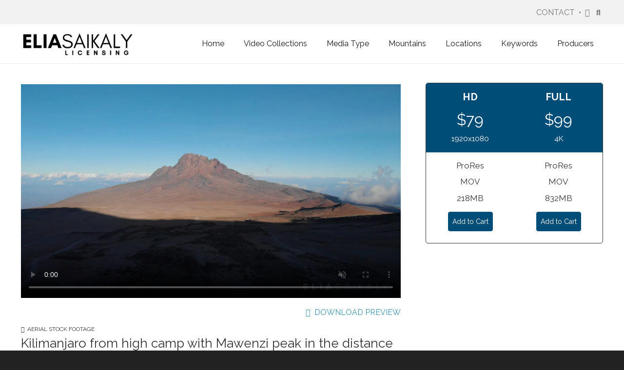

--- FILE ---
content_type: text/html; charset=UTF-8
request_url: https://licensing.eliasaikaly.com/downloads/kilimanjaro-from-high-camp-with-mawenzi-peak-in-the-distance-aerial/
body_size: 23546
content:
<!DOCTYPE HTML>
<html class="" lang="en-US">
<head>
	<meta charset="UTF-8">
	<meta name='robots' content='index, follow, max-image-preview:large, max-snippet:-1, max-video-preview:-1' />
	<style>img:is([sizes="auto" i], [sizes^="auto," i]) { contain-intrinsic-size: 3000px 1500px }</style>
	
	<!-- This site is optimized with the Yoast SEO plugin v21.1 - https://yoast.com/wordpress/plugins/seo/ -->
	<title>Kilimanjaro from high camp with Mawenzi peak in the distance aerial - Elia Saikaly Licensing</title>
	<link rel="canonical" href="https://licensing.eliasaikaly.com/downloads/kilimanjaro-from-high-camp-with-mawenzi-peak-in-the-distance-aerial/" />
	<meta property="og:locale" content="en_US" />
	<meta property="og:type" content="article" />
	<meta property="og:title" content="Kilimanjaro from high camp with Mawenzi peak in the distance aerial - Elia Saikaly Licensing" />
	<meta property="og:description" content="Kilimanjaro from high camp with Mawenzi peak in the distance aerial" />
	<meta property="og:url" content="https://licensing.eliasaikaly.com/downloads/kilimanjaro-from-high-camp-with-mawenzi-peak-in-the-distance-aerial/" />
	<meta property="og:site_name" content="Elia Saikaly Licensing" />
	<meta property="og:image" content="https://licensing.eliasaikaly.com/wp-content/uploads/2019/04/Kilimanjaro-from-high-camp-with-Mawenzi-peak-in-the-distance-aerial-eliasaikaly-c14-0009.jpg" />
	<meta property="og:image:width" content="1920" />
	<meta property="og:image:height" content="1080" />
	<meta property="og:image:type" content="image/jpeg" />
	<meta name="twitter:card" content="summary_large_image" />
	<script type="application/ld+json" class="yoast-schema-graph">{"@context":"https://schema.org","@graph":[{"@type":"WebPage","@id":"https://licensing.eliasaikaly.com/downloads/kilimanjaro-from-high-camp-with-mawenzi-peak-in-the-distance-aerial/","url":"https://licensing.eliasaikaly.com/downloads/kilimanjaro-from-high-camp-with-mawenzi-peak-in-the-distance-aerial/","name":"Kilimanjaro from high camp with Mawenzi peak in the distance aerial - Elia Saikaly Licensing","isPartOf":{"@id":"https://licensing.eliasaikaly.com/#website"},"primaryImageOfPage":{"@id":"https://licensing.eliasaikaly.com/downloads/kilimanjaro-from-high-camp-with-mawenzi-peak-in-the-distance-aerial/#primaryimage"},"image":{"@id":"https://licensing.eliasaikaly.com/downloads/kilimanjaro-from-high-camp-with-mawenzi-peak-in-the-distance-aerial/#primaryimage"},"thumbnailUrl":"https://licensing.eliasaikaly.com/wp-content/uploads/2019/04/Kilimanjaro-from-high-camp-with-Mawenzi-peak-in-the-distance-aerial-eliasaikaly-c14-0009.jpg","datePublished":"2023-12-21T10:44:27+00:00","dateModified":"2023-12-21T10:44:27+00:00","breadcrumb":{"@id":"https://licensing.eliasaikaly.com/downloads/kilimanjaro-from-high-camp-with-mawenzi-peak-in-the-distance-aerial/#breadcrumb"},"inLanguage":"en-US","potentialAction":[{"@type":"ReadAction","target":["https://licensing.eliasaikaly.com/downloads/kilimanjaro-from-high-camp-with-mawenzi-peak-in-the-distance-aerial/"]}]},{"@type":"ImageObject","inLanguage":"en-US","@id":"https://licensing.eliasaikaly.com/downloads/kilimanjaro-from-high-camp-with-mawenzi-peak-in-the-distance-aerial/#primaryimage","url":"https://licensing.eliasaikaly.com/wp-content/uploads/2019/04/Kilimanjaro-from-high-camp-with-Mawenzi-peak-in-the-distance-aerial-eliasaikaly-c14-0009.jpg","contentUrl":"https://licensing.eliasaikaly.com/wp-content/uploads/2019/04/Kilimanjaro-from-high-camp-with-Mawenzi-peak-in-the-distance-aerial-eliasaikaly-c14-0009.jpg","width":1920,"height":1080,"caption":"A tall light brown mountain rising above the clouds with the horizon line showing with a path trekkers use to walk on"},{"@type":"BreadcrumbList","@id":"https://licensing.eliasaikaly.com/downloads/kilimanjaro-from-high-camp-with-mawenzi-peak-in-the-distance-aerial/#breadcrumb","itemListElement":[{"@type":"ListItem","position":1,"name":"Home","item":"https://licensing.eliasaikaly.com/"},{"@type":"ListItem","position":2,"name":"Downloads","item":"https://licensing.eliasaikaly.com/downloads/"},{"@type":"ListItem","position":3,"name":"Kilimanjaro from high camp with Mawenzi peak in the distance aerial"}]},{"@type":"WebSite","@id":"https://licensing.eliasaikaly.com/#website","url":"https://licensing.eliasaikaly.com/","name":"Elia Saikaly Licensing","description":"Royalty Free Adventure Stock Media from Mount Everest and Beyond","potentialAction":[{"@type":"SearchAction","target":{"@type":"EntryPoint","urlTemplate":"https://licensing.eliasaikaly.com/?s={search_term_string}"},"query-input":"required name=search_term_string"}],"inLanguage":"en-US"}]}</script>
	<!-- / Yoast SEO plugin. -->


<link rel='dns-prefetch' href='//vjs.zencdn.net' />
<link rel='dns-prefetch' href='//fonts.googleapis.com' />
<link rel="alternate" type="application/rss+xml" title="Elia Saikaly Licensing &raquo; Feed" href="https://licensing.eliasaikaly.com/feed/" />
<link rel="alternate" type="application/rss+xml" title="Elia Saikaly Licensing &raquo; Comments Feed" href="https://licensing.eliasaikaly.com/comments/feed/" />
<meta name="viewport" content="width=device-width, initial-scale=1"><meta name="SKYPE_TOOLBAR" content="SKYPE_TOOLBAR_PARSER_COMPATIBLE"><meta name="theme-color" content="#f5f5f5"><meta name="description" content="Kilimanjaro from high camp with Mawenzi peak in the distance aerial"><meta property="og:url" content="https://licensing.eliasaikaly.com/downloads/kilimanjaro-from-high-camp-with-mawenzi-peak-in-the-distance-aerial/"><meta property="og:locale" content="en_US"><meta property="og:title" content="Kilimanjaro from high camp with Mawenzi peak in the distance aerial - Elia Saikaly Licensing"><meta property="og:site_name" content="Elia Saikaly Licensing"><meta property="og:type" content="article"><meta property="og:image" content="https://licensing.eliasaikaly.com/wp-content/uploads/2019/04/Kilimanjaro-from-high-camp-with-Mawenzi-peak-in-the-distance-aerial-eliasaikaly-c14-0009-1024x576.jpg" itemprop="image"><script type="text/javascript">
/* <![CDATA[ */
window._wpemojiSettings = {"baseUrl":"https:\/\/s.w.org\/images\/core\/emoji\/16.0.1\/72x72\/","ext":".png","svgUrl":"https:\/\/s.w.org\/images\/core\/emoji\/16.0.1\/svg\/","svgExt":".svg","source":{"concatemoji":"https:\/\/licensing.eliasaikaly.com\/wp-includes\/js\/wp-emoji-release.min.js?ver=6.8.3"}};
/*! This file is auto-generated */
!function(s,n){var o,i,e;function c(e){try{var t={supportTests:e,timestamp:(new Date).valueOf()};sessionStorage.setItem(o,JSON.stringify(t))}catch(e){}}function p(e,t,n){e.clearRect(0,0,e.canvas.width,e.canvas.height),e.fillText(t,0,0);var t=new Uint32Array(e.getImageData(0,0,e.canvas.width,e.canvas.height).data),a=(e.clearRect(0,0,e.canvas.width,e.canvas.height),e.fillText(n,0,0),new Uint32Array(e.getImageData(0,0,e.canvas.width,e.canvas.height).data));return t.every(function(e,t){return e===a[t]})}function u(e,t){e.clearRect(0,0,e.canvas.width,e.canvas.height),e.fillText(t,0,0);for(var n=e.getImageData(16,16,1,1),a=0;a<n.data.length;a++)if(0!==n.data[a])return!1;return!0}function f(e,t,n,a){switch(t){case"flag":return n(e,"\ud83c\udff3\ufe0f\u200d\u26a7\ufe0f","\ud83c\udff3\ufe0f\u200b\u26a7\ufe0f")?!1:!n(e,"\ud83c\udde8\ud83c\uddf6","\ud83c\udde8\u200b\ud83c\uddf6")&&!n(e,"\ud83c\udff4\udb40\udc67\udb40\udc62\udb40\udc65\udb40\udc6e\udb40\udc67\udb40\udc7f","\ud83c\udff4\u200b\udb40\udc67\u200b\udb40\udc62\u200b\udb40\udc65\u200b\udb40\udc6e\u200b\udb40\udc67\u200b\udb40\udc7f");case"emoji":return!a(e,"\ud83e\udedf")}return!1}function g(e,t,n,a){var r="undefined"!=typeof WorkerGlobalScope&&self instanceof WorkerGlobalScope?new OffscreenCanvas(300,150):s.createElement("canvas"),o=r.getContext("2d",{willReadFrequently:!0}),i=(o.textBaseline="top",o.font="600 32px Arial",{});return e.forEach(function(e){i[e]=t(o,e,n,a)}),i}function t(e){var t=s.createElement("script");t.src=e,t.defer=!0,s.head.appendChild(t)}"undefined"!=typeof Promise&&(o="wpEmojiSettingsSupports",i=["flag","emoji"],n.supports={everything:!0,everythingExceptFlag:!0},e=new Promise(function(e){s.addEventListener("DOMContentLoaded",e,{once:!0})}),new Promise(function(t){var n=function(){try{var e=JSON.parse(sessionStorage.getItem(o));if("object"==typeof e&&"number"==typeof e.timestamp&&(new Date).valueOf()<e.timestamp+604800&&"object"==typeof e.supportTests)return e.supportTests}catch(e){}return null}();if(!n){if("undefined"!=typeof Worker&&"undefined"!=typeof OffscreenCanvas&&"undefined"!=typeof URL&&URL.createObjectURL&&"undefined"!=typeof Blob)try{var e="postMessage("+g.toString()+"("+[JSON.stringify(i),f.toString(),p.toString(),u.toString()].join(",")+"));",a=new Blob([e],{type:"text/javascript"}),r=new Worker(URL.createObjectURL(a),{name:"wpTestEmojiSupports"});return void(r.onmessage=function(e){c(n=e.data),r.terminate(),t(n)})}catch(e){}c(n=g(i,f,p,u))}t(n)}).then(function(e){for(var t in e)n.supports[t]=e[t],n.supports.everything=n.supports.everything&&n.supports[t],"flag"!==t&&(n.supports.everythingExceptFlag=n.supports.everythingExceptFlag&&n.supports[t]);n.supports.everythingExceptFlag=n.supports.everythingExceptFlag&&!n.supports.flag,n.DOMReady=!1,n.readyCallback=function(){n.DOMReady=!0}}).then(function(){return e}).then(function(){var e;n.supports.everything||(n.readyCallback(),(e=n.source||{}).concatemoji?t(e.concatemoji):e.wpemoji&&e.twemoji&&(t(e.twemoji),t(e.wpemoji)))}))}((window,document),window._wpemojiSettings);
/* ]]> */
</script>
<style id='wp-emoji-styles-inline-css' type='text/css'>

	img.wp-smiley, img.emoji {
		display: inline !important;
		border: none !important;
		box-shadow: none !important;
		height: 1em !important;
		width: 1em !important;
		margin: 0 0.07em !important;
		vertical-align: -0.1em !important;
		background: none !important;
		padding: 0 !important;
	}
</style>
<link rel='stylesheet' id='wp-block-library-css' href='https://licensing.eliasaikaly.com/wp-includes/css/dist/block-library/style.min.css?ver=6.8.3' type='text/css' media='all' />
<style id='classic-theme-styles-inline-css' type='text/css'>
/*! This file is auto-generated */
.wp-block-button__link{color:#fff;background-color:#32373c;border-radius:9999px;box-shadow:none;text-decoration:none;padding:calc(.667em + 2px) calc(1.333em + 2px);font-size:1.125em}.wp-block-file__button{background:#32373c;color:#fff;text-decoration:none}
</style>
<link rel='stylesheet' id='edd-blocks-css' href='https://licensing.eliasaikaly.com/wp-content/plugins/easy-digital-downloads/includes/blocks/assets/css/edd-blocks.css?ver=3.2.6' type='text/css' media='all' />
<style id='global-styles-inline-css' type='text/css'>
:root{--wp--preset--aspect-ratio--square: 1;--wp--preset--aspect-ratio--4-3: 4/3;--wp--preset--aspect-ratio--3-4: 3/4;--wp--preset--aspect-ratio--3-2: 3/2;--wp--preset--aspect-ratio--2-3: 2/3;--wp--preset--aspect-ratio--16-9: 16/9;--wp--preset--aspect-ratio--9-16: 9/16;--wp--preset--color--black: #000000;--wp--preset--color--cyan-bluish-gray: #abb8c3;--wp--preset--color--white: #ffffff;--wp--preset--color--pale-pink: #f78da7;--wp--preset--color--vivid-red: #cf2e2e;--wp--preset--color--luminous-vivid-orange: #ff6900;--wp--preset--color--luminous-vivid-amber: #fcb900;--wp--preset--color--light-green-cyan: #7bdcb5;--wp--preset--color--vivid-green-cyan: #00d084;--wp--preset--color--pale-cyan-blue: #8ed1fc;--wp--preset--color--vivid-cyan-blue: #0693e3;--wp--preset--color--vivid-purple: #9b51e0;--wp--preset--gradient--vivid-cyan-blue-to-vivid-purple: linear-gradient(135deg,rgba(6,147,227,1) 0%,rgb(155,81,224) 100%);--wp--preset--gradient--light-green-cyan-to-vivid-green-cyan: linear-gradient(135deg,rgb(122,220,180) 0%,rgb(0,208,130) 100%);--wp--preset--gradient--luminous-vivid-amber-to-luminous-vivid-orange: linear-gradient(135deg,rgba(252,185,0,1) 0%,rgba(255,105,0,1) 100%);--wp--preset--gradient--luminous-vivid-orange-to-vivid-red: linear-gradient(135deg,rgba(255,105,0,1) 0%,rgb(207,46,46) 100%);--wp--preset--gradient--very-light-gray-to-cyan-bluish-gray: linear-gradient(135deg,rgb(238,238,238) 0%,rgb(169,184,195) 100%);--wp--preset--gradient--cool-to-warm-spectrum: linear-gradient(135deg,rgb(74,234,220) 0%,rgb(151,120,209) 20%,rgb(207,42,186) 40%,rgb(238,44,130) 60%,rgb(251,105,98) 80%,rgb(254,248,76) 100%);--wp--preset--gradient--blush-light-purple: linear-gradient(135deg,rgb(255,206,236) 0%,rgb(152,150,240) 100%);--wp--preset--gradient--blush-bordeaux: linear-gradient(135deg,rgb(254,205,165) 0%,rgb(254,45,45) 50%,rgb(107,0,62) 100%);--wp--preset--gradient--luminous-dusk: linear-gradient(135deg,rgb(255,203,112) 0%,rgb(199,81,192) 50%,rgb(65,88,208) 100%);--wp--preset--gradient--pale-ocean: linear-gradient(135deg,rgb(255,245,203) 0%,rgb(182,227,212) 50%,rgb(51,167,181) 100%);--wp--preset--gradient--electric-grass: linear-gradient(135deg,rgb(202,248,128) 0%,rgb(113,206,126) 100%);--wp--preset--gradient--midnight: linear-gradient(135deg,rgb(2,3,129) 0%,rgb(40,116,252) 100%);--wp--preset--font-size--small: 13px;--wp--preset--font-size--medium: 20px;--wp--preset--font-size--large: 36px;--wp--preset--font-size--x-large: 42px;--wp--preset--spacing--20: 0.44rem;--wp--preset--spacing--30: 0.67rem;--wp--preset--spacing--40: 1rem;--wp--preset--spacing--50: 1.5rem;--wp--preset--spacing--60: 2.25rem;--wp--preset--spacing--70: 3.38rem;--wp--preset--spacing--80: 5.06rem;--wp--preset--shadow--natural: 6px 6px 9px rgba(0, 0, 0, 0.2);--wp--preset--shadow--deep: 12px 12px 50px rgba(0, 0, 0, 0.4);--wp--preset--shadow--sharp: 6px 6px 0px rgba(0, 0, 0, 0.2);--wp--preset--shadow--outlined: 6px 6px 0px -3px rgba(255, 255, 255, 1), 6px 6px rgba(0, 0, 0, 1);--wp--preset--shadow--crisp: 6px 6px 0px rgba(0, 0, 0, 1);}:where(.is-layout-flex){gap: 0.5em;}:where(.is-layout-grid){gap: 0.5em;}body .is-layout-flex{display: flex;}.is-layout-flex{flex-wrap: wrap;align-items: center;}.is-layout-flex > :is(*, div){margin: 0;}body .is-layout-grid{display: grid;}.is-layout-grid > :is(*, div){margin: 0;}:where(.wp-block-columns.is-layout-flex){gap: 2em;}:where(.wp-block-columns.is-layout-grid){gap: 2em;}:where(.wp-block-post-template.is-layout-flex){gap: 1.25em;}:where(.wp-block-post-template.is-layout-grid){gap: 1.25em;}.has-black-color{color: var(--wp--preset--color--black) !important;}.has-cyan-bluish-gray-color{color: var(--wp--preset--color--cyan-bluish-gray) !important;}.has-white-color{color: var(--wp--preset--color--white) !important;}.has-pale-pink-color{color: var(--wp--preset--color--pale-pink) !important;}.has-vivid-red-color{color: var(--wp--preset--color--vivid-red) !important;}.has-luminous-vivid-orange-color{color: var(--wp--preset--color--luminous-vivid-orange) !important;}.has-luminous-vivid-amber-color{color: var(--wp--preset--color--luminous-vivid-amber) !important;}.has-light-green-cyan-color{color: var(--wp--preset--color--light-green-cyan) !important;}.has-vivid-green-cyan-color{color: var(--wp--preset--color--vivid-green-cyan) !important;}.has-pale-cyan-blue-color{color: var(--wp--preset--color--pale-cyan-blue) !important;}.has-vivid-cyan-blue-color{color: var(--wp--preset--color--vivid-cyan-blue) !important;}.has-vivid-purple-color{color: var(--wp--preset--color--vivid-purple) !important;}.has-black-background-color{background-color: var(--wp--preset--color--black) !important;}.has-cyan-bluish-gray-background-color{background-color: var(--wp--preset--color--cyan-bluish-gray) !important;}.has-white-background-color{background-color: var(--wp--preset--color--white) !important;}.has-pale-pink-background-color{background-color: var(--wp--preset--color--pale-pink) !important;}.has-vivid-red-background-color{background-color: var(--wp--preset--color--vivid-red) !important;}.has-luminous-vivid-orange-background-color{background-color: var(--wp--preset--color--luminous-vivid-orange) !important;}.has-luminous-vivid-amber-background-color{background-color: var(--wp--preset--color--luminous-vivid-amber) !important;}.has-light-green-cyan-background-color{background-color: var(--wp--preset--color--light-green-cyan) !important;}.has-vivid-green-cyan-background-color{background-color: var(--wp--preset--color--vivid-green-cyan) !important;}.has-pale-cyan-blue-background-color{background-color: var(--wp--preset--color--pale-cyan-blue) !important;}.has-vivid-cyan-blue-background-color{background-color: var(--wp--preset--color--vivid-cyan-blue) !important;}.has-vivid-purple-background-color{background-color: var(--wp--preset--color--vivid-purple) !important;}.has-black-border-color{border-color: var(--wp--preset--color--black) !important;}.has-cyan-bluish-gray-border-color{border-color: var(--wp--preset--color--cyan-bluish-gray) !important;}.has-white-border-color{border-color: var(--wp--preset--color--white) !important;}.has-pale-pink-border-color{border-color: var(--wp--preset--color--pale-pink) !important;}.has-vivid-red-border-color{border-color: var(--wp--preset--color--vivid-red) !important;}.has-luminous-vivid-orange-border-color{border-color: var(--wp--preset--color--luminous-vivid-orange) !important;}.has-luminous-vivid-amber-border-color{border-color: var(--wp--preset--color--luminous-vivid-amber) !important;}.has-light-green-cyan-border-color{border-color: var(--wp--preset--color--light-green-cyan) !important;}.has-vivid-green-cyan-border-color{border-color: var(--wp--preset--color--vivid-green-cyan) !important;}.has-pale-cyan-blue-border-color{border-color: var(--wp--preset--color--pale-cyan-blue) !important;}.has-vivid-cyan-blue-border-color{border-color: var(--wp--preset--color--vivid-cyan-blue) !important;}.has-vivid-purple-border-color{border-color: var(--wp--preset--color--vivid-purple) !important;}.has-vivid-cyan-blue-to-vivid-purple-gradient-background{background: var(--wp--preset--gradient--vivid-cyan-blue-to-vivid-purple) !important;}.has-light-green-cyan-to-vivid-green-cyan-gradient-background{background: var(--wp--preset--gradient--light-green-cyan-to-vivid-green-cyan) !important;}.has-luminous-vivid-amber-to-luminous-vivid-orange-gradient-background{background: var(--wp--preset--gradient--luminous-vivid-amber-to-luminous-vivid-orange) !important;}.has-luminous-vivid-orange-to-vivid-red-gradient-background{background: var(--wp--preset--gradient--luminous-vivid-orange-to-vivid-red) !important;}.has-very-light-gray-to-cyan-bluish-gray-gradient-background{background: var(--wp--preset--gradient--very-light-gray-to-cyan-bluish-gray) !important;}.has-cool-to-warm-spectrum-gradient-background{background: var(--wp--preset--gradient--cool-to-warm-spectrum) !important;}.has-blush-light-purple-gradient-background{background: var(--wp--preset--gradient--blush-light-purple) !important;}.has-blush-bordeaux-gradient-background{background: var(--wp--preset--gradient--blush-bordeaux) !important;}.has-luminous-dusk-gradient-background{background: var(--wp--preset--gradient--luminous-dusk) !important;}.has-pale-ocean-gradient-background{background: var(--wp--preset--gradient--pale-ocean) !important;}.has-electric-grass-gradient-background{background: var(--wp--preset--gradient--electric-grass) !important;}.has-midnight-gradient-background{background: var(--wp--preset--gradient--midnight) !important;}.has-small-font-size{font-size: var(--wp--preset--font-size--small) !important;}.has-medium-font-size{font-size: var(--wp--preset--font-size--medium) !important;}.has-large-font-size{font-size: var(--wp--preset--font-size--large) !important;}.has-x-large-font-size{font-size: var(--wp--preset--font-size--x-large) !important;}
:where(.wp-block-post-template.is-layout-flex){gap: 1.25em;}:where(.wp-block-post-template.is-layout-grid){gap: 1.25em;}
:where(.wp-block-columns.is-layout-flex){gap: 2em;}:where(.wp-block-columns.is-layout-grid){gap: 2em;}
:root :where(.wp-block-pullquote){font-size: 1.5em;line-height: 1.6;}
</style>
<link rel='stylesheet' id='contact-form-7-css' href='https://licensing.eliasaikaly.com/wp-content/plugins/contact-form-7/includes/css/styles.css?ver=5.6.4' type='text/css' media='all' />
<style id='contact-form-7-inline-css' type='text/css'>
.wpcf7 .wpcf7-recaptcha iframe {margin-bottom: 0;}.wpcf7 .wpcf7-recaptcha[data-align="center"] > div {margin: 0 auto;}.wpcf7 .wpcf7-recaptcha[data-align="right"] > div {margin: 0 0 0 auto;}
</style>
<link rel='stylesheet' id='font-awesome-css' href='https://licensing.eliasaikaly.com/wp-content/plugins/ultimate-carousel-for-visual-composer//css/css/font-awesome.min.css?ver=6.8.3' type='text/css' media='all' />
<link rel='stylesheet' id='edd-styles-css' href='https://licensing.eliasaikaly.com/wp-content/plugins/easy-digital-downloads/assets/css/edd.min.css?ver=3.2.6' type='text/css' media='all' />
<link rel='stylesheet' id='theme-style-css' href='https://licensing.eliasaikaly.com/wp-content/themes/Impreza-child/style.css?ver=24.0' type='text/css' media='all' />
<link rel='stylesheet' id='mediahovers-css' href='https://licensing.eliasaikaly.com/wp-content/themes/Impreza-child/js/media-hovers-4.75/css/mpp.css?ver=6' type='text/css' media='all' />
<link rel='stylesheet' id='videojs-css' href='https://vjs.zencdn.net/8.5.2/video-js.css?ver=6.8.3' type='text/css' media='all' />
<link rel='stylesheet' id='us-fonts-css' href='https://fonts.googleapis.com/css?family=Raleway%3A400%2C700&#038;display=swap&#038;ver=6.8.3' type='text/css' media='all' />
<link rel='stylesheet' id='esv-vidgrid-facets-widget-styles-css' href='https://licensing.eliasaikaly.com/wp-content/plugins/esv-vidgrid-facets/css/widget.css?ver=6.8.3' type='text/css' media='all' />
<link rel='stylesheet' id='esv-vidgrid-no-facets-widget-styles-css' href='https://licensing.eliasaikaly.com/wp-content/plugins/esv-vidgrid-no-facets/css/widget.css?ver=6.8.3' type='text/css' media='all' />
<link rel='stylesheet' id='esv-vidgrid-related-widget-styles-css' href='https://licensing.eliasaikaly.com/wp-content/plugins/esv-vidgrid-related/css/widget.css?ver=6.8.3' type='text/css' media='all' />
<link rel='stylesheet' id='us-style-css' href='https://licensing.eliasaikaly.com/wp-content/themes/Impreza/css/style.min.css?ver=7.9' type='text/css' media='all' />
<link rel='stylesheet' id='us-ripple-css' href='https://licensing.eliasaikaly.com/wp-content/themes/Impreza/common/css/base/ripple.css?ver=7.9' type='text/css' media='all' />
<link rel='stylesheet' id='us-responsive-css' href='https://licensing.eliasaikaly.com/wp-content/themes/Impreza/common/css/responsive.min.css?ver=7.9' type='text/css' media='all' />
<link rel='stylesheet' id='bsf-Defaults-css' href='https://licensing.eliasaikaly.com/wp-content/uploads/smile_fonts/Defaults/Defaults.css?ver=6.8.3' type='text/css' media='all' />
<script type="text/javascript" src="https://licensing.eliasaikaly.com/wp-includes/js/jquery/jquery.min.js?ver=3.7.1" id="jquery-core-js"></script>
<script type="text/javascript" src="https://licensing.eliasaikaly.com/wp-includes/js/jquery/jquery-migrate.min.js?ver=3.4.1" id="jquery-migrate-js"></script>
<script type="text/javascript" src="https://licensing.eliasaikaly.com/wp-content/themes/Impreza-child/js/media-hovers-4.75/js/new.js?ver=6.8.3" id="mediahovers-js"></script>
<script type="text/javascript" src="https://licensing.eliasaikaly.com/wp-content/plugins/esv-vidgrid-facets/js/widget.js?ver=6.8.3" id="esv-vidgrid-facets-script-js"></script>
<script type="text/javascript" src="https://licensing.eliasaikaly.com/wp-content/plugins/esv-vidgrid-no-facets/js/widget.js?ver=6.8.3" id="esv-vidgrid-no-facets-script-js"></script>
<script type="text/javascript" src="https://licensing.eliasaikaly.com/wp-content/plugins/esv-vidgrid-related/js/widget.js?ver=6.8.3" id="esv-vidgrid-related-script-js"></script>
<link rel="https://api.w.org/" href="https://licensing.eliasaikaly.com/wp-json/" /><link rel="alternate" title="JSON" type="application/json" href="https://licensing.eliasaikaly.com/wp-json/wp/v2/edd-downloads/36888" /><link rel="EditURI" type="application/rsd+xml" title="RSD" href="https://licensing.eliasaikaly.com/xmlrpc.php?rsd" />
<meta name="generator" content="WordPress 6.8.3" />
<link rel='shortlink' href='https://licensing.eliasaikaly.com/?p=36888' />
<link rel="alternate" title="oEmbed (JSON)" type="application/json+oembed" href="https://licensing.eliasaikaly.com/wp-json/oembed/1.0/embed?url=https%3A%2F%2Flicensing.eliasaikaly.com%2Fdownloads%2Fkilimanjaro-from-high-camp-with-mawenzi-peak-in-the-distance-aerial%2F" />
<link rel="alternate" title="oEmbed (XML)" type="text/xml+oembed" href="https://licensing.eliasaikaly.com/wp-json/oembed/1.0/embed?url=https%3A%2F%2Flicensing.eliasaikaly.com%2Fdownloads%2Fkilimanjaro-from-high-camp-with-mawenzi-peak-in-the-distance-aerial%2F&#038;format=xml" />
		<script type="text/javascript">
				(function(c,l,a,r,i,t,y){
					c[a]=c[a]||function(){(c[a].q=c[a].q||[]).push(arguments)};t=l.createElement(r);t.async=1;
					t.src="https://www.clarity.ms/tag/"+i+"?ref=wordpress";y=l.getElementsByTagName(r)[0];y.parentNode.insertBefore(t,y);
				})(window, document, "clarity", "script", "eniojez4pr");
		</script>
		<meta name="generator" content="Easy Digital Downloads v3.2.6" />
 

		<script type="text/javascript">

			jQuery(document).ready(function($) {
				var settings = {
					muted:true,
	                useControls:false,
	                volume:0,
	                linkTrigger:'.mpp-inner'
				};
			        // var mppjq = jQuery;
			        // mppjq("#mediahovers-wrap").apmpp(settings);
			        new apmpp(document.getElementById("mediahovers-wrap"), settings);
			});

		</script>

		 

		<script type="text/javascript">
			jQuery(document).ready(function() {
			    jQuery('.mpp-playlist-item').hover(function() {
			        jQuery(this).find('.mpp-info').fadeOut(500)
			    }, function() {
			        jQuery(this).find('.mpp-info').fadeIn(500);
			    });
			});
		</script>

		<style>
		/*
		.mpp-info {
			display: none;
		}
		*/
		</style>

			<script>
		if ( !/Android|webOS|iPhone|iPad|iPod|BlackBerry|IEMobile|Opera Mini/i.test( navigator.userAgent ) ) {
			var root = document.getElementsByTagName( 'html' )[ 0 ]
			root.className += " no-touch";
		}
	</script>
	<style type="text/css">.recentcomments a{display:inline !important;padding:0 !important;margin:0 !important;}</style><meta name="generator" content="Powered by WPBakery Page Builder - drag and drop page builder for WordPress."/>
<meta name="generator" content="Powered by Slider Revolution 6.5.15 - responsive, Mobile-Friendly Slider Plugin for WordPress with comfortable drag and drop interface." />
<link rel="icon" href="https://licensing.eliasaikaly.com/wp-content/uploads/2019/12/favicon-150x150.png" sizes="32x32" />
<link rel="icon" href="https://licensing.eliasaikaly.com/wp-content/uploads/2019/12/favicon-300x300.png" sizes="192x192" />
<link rel="apple-touch-icon" href="https://licensing.eliasaikaly.com/wp-content/uploads/2019/12/favicon-300x300.png" />
<meta name="msapplication-TileImage" content="https://licensing.eliasaikaly.com/wp-content/uploads/2019/12/favicon-300x300.png" />
<script>function setREVStartSize(e){
			//window.requestAnimationFrame(function() {
				window.RSIW = window.RSIW===undefined ? window.innerWidth : window.RSIW;
				window.RSIH = window.RSIH===undefined ? window.innerHeight : window.RSIH;
				try {
					var pw = document.getElementById(e.c).parentNode.offsetWidth,
						newh;
					pw = pw===0 || isNaN(pw) ? window.RSIW : pw;
					e.tabw = e.tabw===undefined ? 0 : parseInt(e.tabw);
					e.thumbw = e.thumbw===undefined ? 0 : parseInt(e.thumbw);
					e.tabh = e.tabh===undefined ? 0 : parseInt(e.tabh);
					e.thumbh = e.thumbh===undefined ? 0 : parseInt(e.thumbh);
					e.tabhide = e.tabhide===undefined ? 0 : parseInt(e.tabhide);
					e.thumbhide = e.thumbhide===undefined ? 0 : parseInt(e.thumbhide);
					e.mh = e.mh===undefined || e.mh=="" || e.mh==="auto" ? 0 : parseInt(e.mh,0);
					if(e.layout==="fullscreen" || e.l==="fullscreen")
						newh = Math.max(e.mh,window.RSIH);
					else{
						e.gw = Array.isArray(e.gw) ? e.gw : [e.gw];
						for (var i in e.rl) if (e.gw[i]===undefined || e.gw[i]===0) e.gw[i] = e.gw[i-1];
						e.gh = e.el===undefined || e.el==="" || (Array.isArray(e.el) && e.el.length==0)? e.gh : e.el;
						e.gh = Array.isArray(e.gh) ? e.gh : [e.gh];
						for (var i in e.rl) if (e.gh[i]===undefined || e.gh[i]===0) e.gh[i] = e.gh[i-1];
											
						var nl = new Array(e.rl.length),
							ix = 0,
							sl;
						e.tabw = e.tabhide>=pw ? 0 : e.tabw;
						e.thumbw = e.thumbhide>=pw ? 0 : e.thumbw;
						e.tabh = e.tabhide>=pw ? 0 : e.tabh;
						e.thumbh = e.thumbhide>=pw ? 0 : e.thumbh;
						for (var i in e.rl) nl[i] = e.rl[i]<window.RSIW ? 0 : e.rl[i];
						sl = nl[0];
						for (var i in nl) if (sl>nl[i] && nl[i]>0) { sl = nl[i]; ix=i;}
						var m = pw>(e.gw[ix]+e.tabw+e.thumbw) ? 1 : (pw-(e.tabw+e.thumbw)) / (e.gw[ix]);
						newh =  (e.gh[ix] * m) + (e.tabh + e.thumbh);
					}
					var el = document.getElementById(e.c);
					if (el!==null && el) el.style.height = newh+"px";
					el = document.getElementById(e.c+"_wrapper");
					if (el!==null && el) {
						el.style.height = newh+"px";
						el.style.display = "block";
					}
				} catch(e){
					console.log("Failure at Presize of Slider:" + e)
				}
			//});
		  };</script>
<script>
(function($) {
    $(document).on('facetwp-loaded', function() {

        $('.facetwp-facet').each(function() {

	            var $facet = $(this);

	            if (!$(this).hasClass("facetwp-type-search")) {

		            var facet_name = $facet.attr('data-name');
		            var facet_label = FWP.settings.labels[facet_name];

		            if ($facet.closest('.facet-wrap').length < 1) {
		                $facet.wrap('<div class="facet-wrap"></div>');
		                $facet.before('<div class="esv-facet-label">' + facet_label + '</div>');
		            }

	        	}

        });

    });
})(jQuery);
</script>
<script>window.dzsvg_settings= {dzsvg_site_url: "https://licensing.eliasaikaly.com/",version: "11.17",ajax_url: "https://licensing.eliasaikaly.com/wp-admin/admin-ajax.php",deeplink_str: "the-video", debug_mode:"off", merge_social_into_one:"off"}; window.dzsvg_site_url="https://licensing.eliasaikaly.com";window.dzsvg_plugin_url="https://licensing.eliasaikaly.com/wp-content/plugins/dzs-videogallery/";</script>	<style type="text/css">
		div#edd_checkout_form_wrap #edd-login-account-wrap,
		div#edd_checkout_form_wrap #edd-new-account-wrap {
			margin-top: 0;
			margin-left: 0;
			margin-right: 0;
		}
		div#edd_checkout_form_wrap legend {
			margin-bottom: 15px;
		}
		div#edd_checkout_form_wrap #edd_payment_mode_select legend {
					} 
		div#edd_checkout_wrap {
							max-width: %;
				margin: 0 auto;
													padding-top: px;
										padding-bottom: px;
										padding-left: px;
										padding-right: px;
										border-width: px;
													border-radius: px;
					}

		table#edd_checkout_cart .edd_cart_header_row th {
																												padding-top: px;
										padding-bottom: px;
										padding-left: px;
										padding-right: px;
									border-top-width: px;
									border-bottom-width: px;
									border-left-width: px;
									border-right-width: px;
								}

		table#edd_checkout_cart .edd_cart_item td {
																						padding-top: px;
										padding-bottom: px;
										padding-left: px;
										padding-right: px;
									border-top-width: px;
									border-bottom-width: px;
									border-left-width: px;
									border-right-width: px;
								}

		table#edd_checkout_cart .edd_cart_item:nth-of-type(odd) td {
								}

		table#edd_checkout_cart .edd_cart_item:nth-of-type(even) td {
								}

		table#edd_checkout_cart .edd_cart_footer_row th {
																												padding-top: px;
										padding-bottom: px;
										padding-left: px;
										padding-right: px;
									border-top-width: px;
									border-bottom-width: px;
									border-left-width: px;
									border-right-width: px;
								}

		div#edd_checkout_form_wrap fieldset:first-child {
										padding-top: px;
										padding-bottom: px;
										padding-left: px;
										padding-right: px;
										border-width: px;
													border-radius: px;
										margin-top: px;
										margin-bottom: px;
					}
		body.logged-in div#edd_checkout_form_wrap legend {
					}
		div#edd_checkout_form_wrap legend {
			display: inherit;
			width: auto;
			border: 0;
																	}
		div#edd_checkout_form_wrap label {
																	}
		div#edd_checkout_form_wrap fieldset p {
							margin-bottom: px;
					}
		div#edd_checkout_form_wrap input.edd-input {
																padding-top: px;
										padding-bottom: px;
										padding-left: px;
										padding-right: px;
																border-top-width: px;
										border-bottom-width: px;
										border-left-width: px;
										border-right-width: px;
									border-style: solid;
							border-radius: px;
						height: auto;
		}

		div#edd_checkout_form_wrap input.edd-input.required {
					}

		
		
		div#edd_checkout_form_wrap span.edd-description {
														}

		div#edd_checkout_form_wrap #edd_final_total_wrap {
			text-align: left;
																			border-width: px;
													border-radius: px;
										padding-top: px;
										padding-bottom: px;
										padding-left: px;
										padding-right: px;
					}

		div#edd_checkout_form_wrap #edd_purchase_submit {
						margin-bottom: 0;
		}

		div#edd_checkout_form_wrap .edd-submit,
		div#edd_checkout_form_wrap .edd-cart-adjustment input.edd-submit {
																												padding-top: px;
										padding-bottom: px;
										padding-left: px;
										padding-right: px;
										border-width: px;
													border-radius: px;
					}

		div#edd_checkout_form_wrap .edd-submit:hover {
								}

		div#edd_checkout_form_wrap .edd-cart-adjustment input.edd-submit {
			margin-top: 10px;
			margin-bottom: 0;
		}

		div#edd_checkout_form_wrap #edd-login-account-wrap, 
		div#edd_checkout_form_wrap #edd-new-account-wrap, 
		div#edd_checkout_form_wrap #edd_show_discount {
													padding-top: px;
										padding-bottom: px;
										padding-left: px;
										padding-right: px;
										border-width: px;
													border-radius: px;
					}

		div#edd_checkout_form_wrap #edd-login-account-wrap a, 
		div#edd_checkout_form_wrap #edd-new-account-wrap a, 
		div#edd_checkout_form_wrap #edd_show_discount a {
					}

		div#edd_checkout_form_wrap #edd-discount-code-wrap {
										padding-top: px;
										padding-bottom: px;
										padding-left: px;
										padding-right: px;
										border-width: px;
													border-radius: px;
					}

		div.edd-alert-error {
			text-align: left;
													border-width: px;
													border-radius: px;
										padding-top: px;
										padding-bottom: px;
										padding-left: px;
										padding-right: px;
											}
	</style>
	<noscript><style> .wpb_animate_when_almost_visible { opacity: 1; }</style></noscript>		<style id="us-theme-options-css">@font-face{font-display:block;font-style:normal;font-family:"fontawesome";font-weight:900;src:url("http://lc.eliasaikaly.com/wp-content/themes/Impreza/fonts/fa-solid-900.woff2?ver=5.14.0") format("woff2"),url("http://lc.eliasaikaly.com/wp-content/themes/Impreza/fonts/fa-solid-900.woff?ver=5.14.0") format("woff")}.fas,.fa{font-family:"fontawesome";font-weight:900}@font-face{font-display:block;font-style:normal;font-family:"fontawesome";font-weight:400;src:url("http://lc.eliasaikaly.com/wp-content/themes/Impreza/fonts/fa-regular-400.woff2?ver=5.14.0") format("woff2"),url("http://lc.eliasaikaly.com/wp-content/themes/Impreza/fonts/fa-regular-400.woff?ver=5.14.0") format("woff")}.far{font-family:"fontawesome";font-weight:400}@font-face{font-display:block;font-style:normal;font-family:"fontawesome";font-weight:300;src:url("http://lc.eliasaikaly.com/wp-content/themes/Impreza/fonts/fa-light-300.woff2?ver=5.14.0") format("woff2"),url("http://lc.eliasaikaly.com/wp-content/themes/Impreza/fonts/fa-light-300.woff?ver=5.14.0") format("woff")}.fal{font-family:"fontawesome";font-weight:300}@font-face{font-display:block;font-style:normal;font-family:"Font Awesome 5 Duotone";font-weight:900;src:url("http://lc.eliasaikaly.com/wp-content/themes/Impreza/fonts/fa-duotone-900.woff2?ver=5.14.0") format("woff2"),url("http://lc.eliasaikaly.com/wp-content/themes/Impreza/fonts/fa-duotone-900.woff?ver=5.14.0") format("woff")}.fad{font-family:"Font Awesome 5 Duotone";font-weight:900;position:relative}@font-face{font-display:block;font-style:normal;font-family:"Font Awesome 5 Brands";font-weight:400;src:url("http://lc.eliasaikaly.com/wp-content/themes/Impreza/fonts/fa-brands-400.woff2?ver=5.14.0") format("woff2"),url("http://lc.eliasaikaly.com/wp-content/themes/Impreza/fonts/fa-brands-400.woff?ver=5.14.0") format("woff")}.fab{font-family:"Font Awesome 5 Brands";font-weight:400}@font-face{font-display:block;font-style:normal;font-family:"Material Icons";font-weight:400;src:url("http://lc.eliasaikaly.com/wp-content/themes/Impreza/fonts/material-icons.woff2?ver=5.14.0") format("woff2"),url("http://lc.eliasaikaly.com/wp-content/themes/Impreza/fonts/material-icons.woff?ver=5.14.0") format("woff")}.material-icons{font-family:"Material Icons";font-weight:400;font-style:normal;letter-spacing:normal;text-transform:none;display:inline-block;white-space:nowrap;word-wrap:normal;direction:ltr;font-feature-settings:"liga";-moz-osx-font-smoothing:grayscale} .style_phone6-1>*{background-image:url(http://lc.eliasaikaly.com/wp-content/themes/Impreza/img/phone-6-black-real.png)} .style_phone6-2>*{background-image:url(http://lc.eliasaikaly.com/wp-content/themes/Impreza/img/phone-6-white-real.png)} .style_phone6-3>*{background-image:url(http://lc.eliasaikaly.com/wp-content/themes/Impreza/img/phone-6-black-flat.png)} .style_phone6-4>*{background-image:url(http://lc.eliasaikaly.com/wp-content/themes/Impreza/img/phone-6-white-flat.png)}.leaflet-default-icon-path{background-image:url(http://lc.eliasaikaly.com/wp-content/themes/Impreza/common/css/vendor/images/marker-icon.png)} html, .l-header .widget, .menu-item-object-us_page_block{font-family:'Raleway', sans-serif;font-weight:400;font-size:17px;line-height:25px}h1{font-family:'Raleway', sans-serif;font-weight:400;font-size:40px;line-height:1.4;letter-spacing:0em;margin-bottom:1.5rem}h2{font-family:'Raleway', sans-serif;font-weight:400;font-size:34px;line-height:1.4;letter-spacing:0em;margin-bottom:1.5rem}h3{font-family:'Raleway', sans-serif;font-weight:400;font-size:28px;line-height:1.4;letter-spacing:0em;margin-bottom:1.5rem}.widgettitle, .comment-reply-title, h4{font-family:'Raleway', sans-serif;font-weight:400;font-size:24px;line-height:1.4;letter-spacing:0em;margin-bottom:1.5rem}h5{font-family:'Raleway', sans-serif;font-weight:400;font-size:20px;line-height:1.4;letter-spacing:0em;margin-bottom:1.5rem}h6{font-family:'Raleway', sans-serif;font-weight:400;font-size:18px;line-height:1.4;letter-spacing:0em;margin-bottom:1.5rem}@media (max-width:767px){html{font-size:16px;line-height:23px} h1{font-size:30px} h1.vc_custom_heading:not([class*="us_custom_"]){font-size:30px!important} h2{font-size:26px} h2.vc_custom_heading:not([class*="us_custom_"]){font-size:26px!important} h3{font-size:24px} h3.vc_custom_heading:not([class*="us_custom_"]){font-size:24px!important} h4, .widgettitle, .comment-reply-title{font-size:22px} h4.vc_custom_heading:not([class*="us_custom_"]){font-size:22px!important} h5{font-size:20px} h5.vc_custom_heading:not([class*="us_custom_"]){font-size:20px!important} h6{font-size:18px} h6.vc_custom_heading:not([class*="us_custom_"]){font-size:18px!important}}body{background:#222222} body, .l-header.pos_fixed{min-width:1300px} .l-canvas.type_boxed, .l-canvas.type_boxed .l-subheader, .l-canvas.type_boxed~.l-footer{max-width:1300px} .l-subheader-h, .l-section-h, .l-main .aligncenter, .w-tabs-section-content-h{max-width:1920px} .post-password-form{max-width:calc(1920px + 5rem)}@media screen and (max-width:2005px){.l-main .aligncenter{max-width:calc(100vw - 5rem)}}@media screen and (min-width:2005px){.l-main .alignfull{margin-left:calc(960px - 50vw);margin-right:calc(960px - 50vw)}}.wpb_text_column:not(:last-child){margin-bottom:1.5rem} .g-cols .l-sidebar{width:26.94%} .g-cols .l-content{width:73.06%}@media (max-width:767px){.l-canvas{overflow:hidden} .g-cols.reversed{flex-direction:column-reverse} .g-cols>div:not([class*=" vc_col-"]){width:100%;margin:0 0 1.5rem} .g-cols.type_boxes>div, .g-cols.reversed>div:first-child, .g-cols:not(.reversed)>div:last-child, .g-cols>div.has-fill{margin-bottom:0} .g-cols.type_default>.wpb_column.stretched{margin-left:-1rem;margin-right:-1rem;width:auto} .g-cols.type_boxes>.wpb_column.stretched{margin-left:-2.5rem;margin-right:-2.5rem;width:auto} .align_center_xs, .align_center_xs .w-socials{text-align:center} .align_center_xs .w-hwrapper>*{margin:0.5rem 0;width:100%}} @media (min-width:768px){.l-section.for_sidebar.at_left>div>.g-cols{flex-direction:row-reverse} .vc_column-inner.type_sticky>.wpb_wrapper{position:-webkit-sticky;position:sticky}} @media screen and (min-width:2005px){.g-cols.type_default>.wpb_column.stretched:first-of-type{margin-left:calc(960px + 1.5rem - 50vw)} .g-cols.type_default>.wpb_column.stretched:last-of-type{margin-right:calc(960px + 1.5rem - 50vw)} .g-cols.type_boxes>.wpb_column.stretched:first-of-type{margin-left:calc(960px - 50vw)} .g-cols.type_boxes>.wpb_column.stretched:last-of-type{margin-right:calc(960px - 50vw)}} button[type="submit"]:not(.w-btn),input[type="submit"]{font-size:17px;line-height:1.20!important;font-weight:400;font-style:normal;text-transform:uppercase;letter-spacing:0.28em;border-radius:0em;padding:1em 1.8em;box-shadow:0 0em 0em rgba(0,0,0,0.2);background:transparent;border-color:#115E80;color:#115E80!important}button[type="submit"]:not(.w-btn):before,input[type="submit"]{border-width:2px}.no-touch button[type="submit"]:not(.w-btn):hover,.no-touch input[type="submit"]:hover{box-shadow:0 0em 0em rgba(0,0,0,0.2);background:#115E80;border-color:#115E80;color:#ffffff!important}.us-nav-style_1>*,.navstyle_1>.owl-nav div,.us-btn-style_1{font-family:'Raleway', sans-serif;font-size:17px;line-height:1.20!important;font-weight:400;font-style:normal;text-transform:uppercase;letter-spacing:0.28em;border-radius:0em;padding:1em 1.8em;background:transparent;border-color:#115E80;color:#115E80!important;box-shadow:0 0em 0em rgba(0,0,0,0.2)}.us-nav-style_1>*:before,.navstyle_1>.owl-nav div:before,.us-btn-style_1:before{border-width:2px}.us-nav-style_1>span.current,.no-touch .us-nav-style_1>a:hover,.no-touch .navstyle_1>.owl-nav div:hover,.no-touch .us-btn-style_1:hover{box-shadow:0 0em 0em rgba(0,0,0,0.2);background:#115E80;border-color:#115E80;color:#ffffff!important}.us-nav-style_1>*{min-width:calc(1.20em + 2 * 1em)}.us-nav-style_6>*,.navstyle_6>.owl-nav div,.us-btn-style_6{font-family:'Raleway', sans-serif;font-size:17px;line-height:1.20!important;font-weight:400;font-style:normal;text-transform:uppercase;letter-spacing:0.28em;border-radius:0em;padding:1em 1.8em;background:#004e78;border-color:#ffffff;color:#ffffff!important;box-shadow:0 0em 0em rgba(0,0,0,0.2)}.us-nav-style_6>*:before,.navstyle_6>.owl-nav div:before,.us-btn-style_6:before{border-width:2px}.us-nav-style_6>span.current,.no-touch .us-nav-style_6>a:hover,.no-touch .navstyle_6>.owl-nav div:hover,.no-touch .us-btn-style_6:hover{box-shadow:0 0em 0em rgba(0,0,0,0.2);background:#ffffff;border-color:#ffffff;color:#004e78!important}.us-nav-style_6>*{min-width:calc(1.20em + 2 * 1em)}.us-nav-style_7>*,.navstyle_7>.owl-nav div,.us-btn-style_7{font-family:'Raleway', sans-serif;font-size:17px;line-height:1.20!important;font-weight:400;font-style:normal;text-transform:uppercase;letter-spacing:0.28em;border-radius:0em;padding:1em 1.8em;background:#ffffff;border-color:#ffffff;color:#115E80!important;box-shadow:0 0em 0em rgba(0,0,0,0.2)}.us-nav-style_7>*:before,.navstyle_7>.owl-nav div:before,.us-btn-style_7:before{border-width:2px}.us-nav-style_7>span.current,.no-touch .us-nav-style_7>a:hover,.no-touch .navstyle_7>.owl-nav div:hover,.no-touch .us-btn-style_7:hover{box-shadow:0 0em 0em rgba(0,0,0,0.2);background:#115E80;border-color:#115E80;color:#ffffff!important}.us-nav-style_7>*{min-width:calc(1.20em + 2 * 1em)}.us-nav-style_5>*,.navstyle_5>.owl-nav div,.us-btn-style_5{font-family:'Raleway', sans-serif;font-size:14px;line-height:1.1!important;font-weight:600;font-style:normal;text-transform:uppercase;letter-spacing:0.05em;border-radius:0.2em;padding:0.6em 0.8em;background:#3079A7;border-color:transparent;color:#ffffff!important;box-shadow:0 0em 0em rgba(0,0,0,0.2)}.us-nav-style_5>*:before,.navstyle_5>.owl-nav div:before,.us-btn-style_5:before{border-width:2px}.us-nav-style_5>span.current,.no-touch .us-nav-style_5>a:hover,.no-touch .navstyle_5>.owl-nav div:hover,.no-touch .us-btn-style_5:hover{box-shadow:0 0em 0em rgba(0,0,0,0.2);background:#266085;border-color:transparent;color:#ffffff!important}.us-nav-style_5>*{min-width:calc(1.1em + 2 * 0.6em)}.us-nav-style_2>*,.navstyle_2>.owl-nav div,.us-btn-style_2{font-family:'Raleway', sans-serif;font-size:17px;line-height:1.2!important;font-weight:700;font-style:normal;text-transform:none;letter-spacing:0em;border-radius:0.3em;padding:0.8em 1.8em;background:#e8e8e8;border-color:transparent;color:#333333!important;box-shadow:0 0em 0em rgba(0,0,0,0.2)}.us-nav-style_2>*:before,.navstyle_2>.owl-nav div:before,.us-btn-style_2:before{border-width:2px}.us-nav-style_2>span.current,.no-touch .us-nav-style_2>a:hover,.no-touch .navstyle_2>.owl-nav div:hover,.no-touch .us-btn-style_2:hover{box-shadow:0 0em 0em rgba(0,0,0,0.2);background:#7049ba;border-color:transparent;color:#ffffff!important}.us-nav-style_2>*{min-width:calc(1.2em + 2 * 0.8em)}.us-nav-style_3>*,.navstyle_3>.owl-nav div,.us-btn-style_3{font-family:'Raleway', sans-serif;font-size:17px;line-height:1.2!important;font-weight:400;font-style:normal;text-transform:none;letter-spacing:0em;border-radius:0em;padding:0.8em 1.8em;background:#004E78;border-color:transparent;color:#ffffff!important;box-shadow:0 0em 0em rgba(0,0,0,0.2)}.us-nav-style_3>*:before,.navstyle_3>.owl-nav div:before,.us-btn-style_3:before{border-width:2px}.us-nav-style_3>span.current,.no-touch .us-nav-style_3>a:hover,.no-touch .navstyle_3>.owl-nav div:hover,.no-touch .us-btn-style_3:hover{box-shadow:0 0em 0em rgba(0,0,0,0.2);background:#004E78;border-color:#004E78;color:#ffffff!important}.us-nav-style_3>*{min-width:calc(1.2em + 2 * 0.8em)}.us-nav-style_4>*,.navstyle_4>.owl-nav div,.us-btn-style_4{font-family:'Raleway', sans-serif;font-size:17px;line-height:1.2!important;font-weight:400;font-style:normal;text-transform:uppercase;letter-spacing:0.28em;border-radius:0em;padding:0.9em 1.8em;background:#115E80;border-color:#115E80;color:#ffffff!important;box-shadow:0 0em 0em rgba(0,0,0,0.2)}.us-nav-style_4>*:before,.navstyle_4>.owl-nav div:before,.us-btn-style_4:before{border-width:2px}.us-nav-style_4>span.current,.no-touch .us-nav-style_4>a:hover,.no-touch .navstyle_4>.owl-nav div:hover,.no-touch .us-btn-style_4:hover{box-shadow:0 0em 0em rgba(0,0,0,0.2);background:transparent;border-color:#115E80;color:#115E80!important}.us-nav-style_4>*{min-width:calc(1.2em + 2 * 0.9em)}.w-filter.state_desktop.style_drop_default .w-filter-item-title,.select2-selection,select,textarea,input:not([type="submit"]),.w-form-checkbox,.w-form-radio{font-size:1rem;font-weight:400;letter-spacing:0em;border-width:0px;border-radius:0.3rem;background:#f2f2f2;border-color:#e5e5e5;color:#333333;box-shadow:0px 1px 0px 0px rgba(0,0,0,0.08) inset}body .select2-dropdown{background:#f2f2f2;color:#333333}.w-filter.state_desktop.style_drop_default .w-filter-item-title,.select2-selection,select,input:not([type="submit"]){min-height:2.8rem;line-height:2.8rem;padding:0 0.8rem}select{height:2.8rem}textarea{padding:calc(2.8rem/2 + 0px - 0.7em) 0.8rem}.w-filter.state_desktop.style_drop_default .w-filter-item-title:focus,.select2-container--open .select2-selection,select:focus,textarea:focus,input:not([type="submit"]):focus,input:focus + .w-form-checkbox,input:focus + .w-form-radio{box-shadow:0px 0px 0px 2px #3c92b2}.w-filter-item[data-ui_type="dropdown"] .w-filter-item-values:after,.w-filter.state_desktop.style_drop_default .w-filter-item-title:after,.select2-selection__arrow:after,.w-search-form-btn,.widget_search form:after,.w-form-row-field:after{font-size:1rem;margin:0 0.8rem;color:#333333}.w-form-row-field>i{font-size:1rem;top:calc(2.8rem/2);margin:0px;padding:0 0.8rem;color:#333333}.w-form-row.with_icon input,.w-form-row.with_icon textarea,.w-form-row.with_icon select{padding-left:calc(1.8em + 0.8rem)}.w-form-row.move_label .w-form-row-label{font-size:1rem;top:calc(2.8rem/2 + 0px - 0.7em);margin:0 0.8rem;background-color:#f2f2f2;color:#333333}.w-form-row.with_icon.move_label .w-form-row-label{margin-left:calc(1.6em + 0.8rem)}a, button, input[type="submit"], .ui-slider-handle{outline:none!important}.w-toplink, .w-header-show{background:rgba(0,0,0,0.3)}body{-webkit-tap-highlight-color:rgba(60,146,178,0.2)} .has-content-bg-background-color, body.us_iframe, .l-preloader, .l-canvas, .l-footer, .l-popup-box-content, .l-cookie, .g-filters.style_1 .g-filters-item.active, .w-filter.state_mobile .w-filter-list, .w-filter.state_desktop[class*="style_drop_"] .w-filter-item-values, .w-pricing-item-h, .w-tabs.style_default .w-tabs-item.active, .no-touch .w-tabs.style_default .w-tabs-item.active:hover, .w-tabs.style_modern .w-tabs-item:after, .w-tabs.style_timeline .w-tabs-item, .w-tabs.style_timeline .w-tabs-section-header-h, .leaflet-popup-content-wrapper, .leaflet-popup-tip, .wpml-ls-statics-footer{background:#ffffff} .has-content-bg-color, .w-iconbox.style_circle.color_contrast .w-iconbox-icon{color:#ffffff}.has-content-bg-alt-background-color, .w-actionbox.color_light, .g-filters.style_1, .g-filters.style_2 .g-filters-item.active, .w-filter.state_desktop.style_switch_default .w-filter-item-value.selected, .w-flipbox-front, .w-grid-none, .w-ibanner, .w-iconbox.style_circle.color_light .w-iconbox-icon, .w-pricing.style_simple .w-pricing-item-header, .w-pricing.style_cards .w-pricing-item-header, .w-pricing.style_flat .w-pricing-item-h, .w-progbar-bar, .w-progbar.style_3 .w-progbar-bar:before, .w-progbar.style_3 .w-progbar-bar-count, .w-socials.style_solid .w-socials-item-link, .w-tabs.style_default .w-tabs-list, .w-tabs.style_timeline.zephyr .w-tabs-item, .w-tabs.style_timeline.zephyr .w-tabs-section-header-h, .no-touch .l-main .widget_nav_menu a:hover, .no-touch .navstyle_circle.navpos_outside>.owl-nav div:hover, .no-touch .navstyle_block.navpos_outside>.owl-nav div:hover, .smile-icon-timeline-wrap .timeline-wrapper .timeline-block, .smile-icon-timeline-wrap .timeline-feature-item.feat-item, .wpml-ls-legacy-dropdown a, .wpml-ls-legacy-dropdown-click a, .tablepress .row-hover tr:hover td{background:#f2f2f2} .timeline-wrapper .timeline-post-right .ult-timeline-arrow l, .timeline-wrapper .timeline-post-left .ult-timeline-arrow l, .timeline-feature-item.feat-item .ult-timeline-arrow l{border-color:#f2f2f2} .has-content-bg-alt-color{color:#f2f2f2}hr, td, th, .l-section, .vc_column_container, .vc_column-inner, .w-comments .children, .w-image, .w-pricing-item-h, .w-profile, .w-sharing-item, .w-tabs-list, .w-tabs-section, .widget_calendar #calendar_wrap, .l-main .widget_nav_menu .menu, .l-main .widget_nav_menu .menu-item a, .smile-icon-timeline-wrap .timeline-line{border-color:#e5e5e5} .has-content-border-color, .w-separator.color_border, .w-iconbox.color_light .w-iconbox-icon{color:#e5e5e5} .has-content-border-background-color, .w-flipbox-back, .w-iconbox.style_circle.color_light .w-iconbox-icon, .no-touch .wpml-ls-sub-menu a:hover{background:#e5e5e5} .w-iconbox.style_outlined.color_light .w-iconbox-icon, .w-socials.style_outlined .w-socials-item-link, .pagination>:not(.custom)>.page-numbers{box-shadow:0 0 0 2px #e5e5e5 inset}.has-content-heading-color, .l-cookie, h1, h2, h3, h4, h5, h6, .w-counter.color_heading .w-counter-value{color:#333333} .has-content-heading-background-color, .w-progbar.color_heading .w-progbar-bar-h{background:#333333}.l-canvas, .l-footer, .l-popup-box-content, .w-ibanner, .w-filter.state_mobile .w-filter-list, .w-filter.state_desktop[class*="style_drop_"] .w-filter-item-values, .w-iconbox.color_light.style_circle .w-iconbox-icon, .w-tabs.style_timeline .w-tabs-item, .w-tabs.style_timeline .w-tabs-section-header-h, .leaflet-popup-content-wrapper, .leaflet-popup-tip, .has-content-text-color{color:#333333} .has-content-text-background-color, .w-iconbox.style_circle.color_contrast .w-iconbox-icon, .w-scroller-dot span{background:#333333} .w-iconbox.style_outlined.color_contrast .w-iconbox-icon{box-shadow:0 0 0 2px #333333 inset} .w-scroller-dot span{box-shadow:0 0 0 2px #333333}a{color:#3c92b2}.no-touch a:hover, .no-touch .tablepress .sorting:hover, .no-touch .post_navigation.layout_simple a:hover .post_navigation-item-title{color:#004E78}.has-content-primary-color, .g-preloader, .l-main .w-contacts-item:before, .w-counter.color_primary .w-counter-value, .g-filters.style_1 .g-filters-item.active, .g-filters.style_3 .g-filters-item.active, .w-filter.state_desktop.style_switch_trendy .w-filter-item-value.selected, .w-iconbox.color_primary .w-iconbox-icon, .w-post-elm .w-post-slider-trigger:hover, .w-separator.color_primary, .w-sharing.type_outlined.color_primary .w-sharing-item, .no-touch .w-sharing.type_simple.color_primary .w-sharing-item:hover .w-sharing-icon, .w-tabs.style_default .w-tabs-item.active, .w-tabs.style_trendy .w-tabs-item.active, .w-tabs-section.active:not(.has_text_color) .w-tabs-section-header, .tablepress .sorting_asc, .tablepress .sorting_desc, .highlight_primary{color:#3c92b2} .has-content-primary-background-color, .l-section.color_primary, .us-btn-style_badge, .no-touch .post_navigation.layout_sided a:hover .post_navigation-item-arrow, .highlight_primary_bg, .w-actionbox.color_primary, .no-touch .g-filters.style_1 .g-filters-item:hover, .no-touch .g-filters.style_2 .g-filters-item:hover, .no-touch .w-filter.state_desktop.style_switch_default .w-filter-item-value:hover, .w-comments-item.bypostauthor .w-comments-item-author span, .w-filter-opener:not(.w-btn) span:after, .w-grid .with_quote_icon, .w-iconbox.style_circle.color_primary .w-iconbox-icon, .no-touch .w-iconbox.style_circle .w-iconbox-icon:before, .no-touch .w-iconbox.style_outlined .w-iconbox-icon:before, .no-touch .w-person-links-item:before, .w-pricing.style_simple .type_featured .w-pricing-item-header, .w-pricing.style_cards .type_featured .w-pricing-item-header, .w-pricing.style_flat .type_featured .w-pricing-item-h, .w-progbar.color_primary .w-progbar-bar-h, .w-sharing.type_solid.color_primary .w-sharing-item, .w-sharing.type_fixed.color_primary .w-sharing-item, .w-sharing.type_outlined.color_primary .w-sharing-item:before, .no-touch .w-sharing-tooltip .w-sharing-item:hover, .w-socials-item-link-hover, .w-tabs-list-bar, .w-tabs.style_modern .w-tabs-list, .w-tabs.style_timeline .w-tabs-item:before, .w-tabs.style_timeline .w-tabs-section-header-h:before, .no-touch .w-header-show:hover, .no-touch .w-toplink.active:hover, .no-touch .pagination>:not(.custom)>.page-numbers:before, .pagination>:not(.custom)>.page-numbers.current, .l-main .widget_nav_menu .menu-item.current-menu-item>a, .rsThumb.rsNavSelected, .select2-results__option--highlighted{background:#3c92b2} .w-tabs.style_default .w-tabs-item.active, .owl-dot.active span, .rsBullet.rsNavSelected span{border-color:#3c92b2} .w-iconbox.color_primary.style_outlined .w-iconbox-icon, .w-sharing.type_outlined.color_primary .w-sharing-item, .w-tabs.style_timeline .w-tabs-item, .w-tabs.style_timeline .w-tabs-section-header-h{box-shadow:0 0 0 2px #3c92b2 inset}.has-content-secondary-color, .w-counter.color_secondary .w-counter-value, .w-iconbox.color_secondary .w-iconbox-icon, .w-separator.color_secondary, .w-sharing.type_outlined.color_secondary .w-sharing-item, .no-touch .w-sharing.type_simple.color_secondary .w-sharing-item:hover .w-sharing-icon, .highlight_secondary{color:#004E78} .has-content-secondary-background-color, .l-section.color_secondary, .w-actionbox.color_secondary, .no-touch .us-btn-style_badge:hover, .w-iconbox.style_circle.color_secondary .w-iconbox-icon, .w-progbar.color_secondary .w-progbar-bar-h, .w-sharing.type_solid.color_secondary .w-sharing-item, .w-sharing.type_fixed.color_secondary .w-sharing-item, .w-sharing.type_outlined.color_secondary .w-sharing-item:before, .highlight_secondary_bg{background:#004E78} .w-iconbox.color_secondary.style_outlined .w-iconbox-icon, .w-sharing.type_outlined.color_secondary .w-sharing-item{box-shadow:0 0 0 2px #004E78 inset}.has-content-faded-color, blockquote:before, .w-form-row-description, .l-main .post-author-website, .l-main .w-profile-link.for_logout, .l-main .widget_tag_cloud, .highlight_faded{color:#999999} .has-content-faded-background-color{background:#999999} .l-section.color_alternate, .color_alternate .g-filters.style_1 .g-filters-item.active, .color_alternate .w-pricing-item-h, .color_alternate .w-tabs.style_default .w-tabs-item.active, .color_alternate .w-tabs.style_modern .w-tabs-item:after, .no-touch .color_alternate .w-tabs.style_default .w-tabs-item.active:hover, .color_alternate .w-tabs.style_timeline .w-tabs-item, .color_alternate .w-tabs.style_timeline .w-tabs-section-header-h{background:#f2f2f2} .color_alternate .w-iconbox.style_circle.color_contrast .w-iconbox-icon{color:#f2f2f2}.color_alternate .g-filters.style_1, .color_alternate .g-filters.style_2 .g-filters-item.active, .color_alternate .w-filter.state_desktop.style_switch_default .w-filter-item-value.selected, .color_alternate .w-grid-none, .color_alternate .w-iconbox.style_circle.color_light .w-iconbox-icon, .color_alternate .w-pricing.style_simple .w-pricing-item-header, .color_alternate .w-pricing.style_cards .w-pricing-item-header, .color_alternate .w-pricing.style_flat .w-pricing-item-h, .color_alternate .w-progbar-bar, .color_alternate .w-socials.style_solid .w-socials-item-link, .color_alternate .w-tabs.style_default .w-tabs-list, .color_alternate .ginput_container_creditcard{background:#ffffff}.l-section.color_alternate, .color_alternate td, .color_alternate th, .color_alternate .vc_column_container, .color_alternate .vc_column-inner, .color_alternate .w-comments .children, .color_alternate .w-image, .color_alternate .w-pricing-item-h, .color_alternate .w-profile, .color_alternate .w-sharing-item, .color_alternate .w-tabs-list, .color_alternate .w-tabs-section{border-color:#dddddd} .color_alternate .w-separator.color_border, .color_alternate .w-iconbox.color_light .w-iconbox-icon{color:#dddddd} .color_alternate .w-iconbox.style_circle.color_light .w-iconbox-icon{background:#dddddd} .color_alternate .w-iconbox.style_outlined.color_light .w-iconbox-icon, .color_alternate .w-socials.style_outlined .w-socials-item-link, .color_alternate .pagination>:not(.custom)>.page-numbers{box-shadow:0 0 0 2px #dddddd inset}.l-section.color_alternate h1, .l-section.color_alternate h2, .l-section.color_alternate h3, .l-section.color_alternate h4, .l-section.color_alternate h5, .l-section.color_alternate h6, .color_alternate .w-counter.color_heading .w-counter-value{color:#333333} .color_alternate .w-progbar.color_heading .w-progbar-bar-h{background:#333333}.l-section.color_alternate, .color_alternate .w-iconbox.color_contrast .w-iconbox-icon, .color_alternate .w-iconbox.color_light.style_circle .w-iconbox-icon, .color_alternate .w-tabs.style_timeline .w-tabs-item, .color_alternate .w-tabs.style_timeline .w-tabs-section-header-h{color:#333333} .color_alternate .w-iconbox.style_circle.color_contrast .w-iconbox-icon{background:#333333} .color_alternate .w-iconbox.style_outlined.color_contrast .w-iconbox-icon{box-shadow:0 0 0 2px #333333 inset}.color_alternate a{color:#3c92b2}.no-touch .color_alternate a:hover{color:#004E78}.color_alternate .highlight_primary, .l-main .color_alternate .w-contacts-item:before, .color_alternate .w-counter.color_primary .w-counter-value, .color_alternate .g-preloader, .color_alternate .g-filters.style_1 .g-filters-item.active, .color_alternate .g-filters.style_3 .g-filters-item.active, .color_alternate .w-filter.state_desktop.style_switch_trendy .w-filter-item-value.selected, .color_alternate .w-iconbox.color_primary .w-iconbox-icon, .color_alternate .w-separator.color_primary, .color_alternate .w-tabs.style_default .w-tabs-item.active, .color_alternate .w-tabs.style_trendy .w-tabs-item.active, .color_alternate .w-tabs-section.active:not(.has_text_color) .w-tabs-section-header{color:#3c92b2} .color_alternate .highlight_primary_bg, .color_alternate .w-actionbox.color_primary, .no-touch .color_alternate .g-filters.style_1 .g-filters-item:hover, .no-touch .color_alternate .g-filters.style_2 .g-filters-item:hover, .no-touch .color_alternate .w-filter.state_desktop.style_switch_default .w-filter-item-value:hover, .color_alternate .w-iconbox.style_circle.color_primary .w-iconbox-icon, .no-touch .color_alternate .w-iconbox.style_circle .w-iconbox-icon:before, .no-touch .color_alternate .w-iconbox.style_outlined .w-iconbox-icon:before, .color_alternate .w-pricing.style_simple .type_featured .w-pricing-item-header, .color_alternate .w-pricing.style_cards .type_featured .w-pricing-item-header, .color_alternate .w-pricing.style_flat .type_featured .w-pricing-item-h, .color_alternate .w-progbar.color_primary .w-progbar-bar-h, .color_alternate .w-tabs.style_modern .w-tabs-list, .color_alternate .w-tabs.style_trendy .w-tabs-item:after, .color_alternate .w-tabs.style_timeline .w-tabs-item:before, .color_alternate .w-tabs.style_timeline .w-tabs-section-header-h:before, .no-touch .color_alternate .pagination>:not(.custom)>.page-numbers:before, .color_alternate .pagination>:not(.custom)>.page-numbers.current{background:#3c92b2} .color_alternate .w-tabs.style_default .w-tabs-item.active, .no-touch .color_alternate .w-tabs.style_default .w-tabs-item.active:hover{border-color:#3c92b2} .color_alternate .w-iconbox.color_primary.style_outlined .w-iconbox-icon, .color_alternate .w-tabs.style_timeline .w-tabs-item, .color_alternate .w-tabs.style_timeline .w-tabs-section-header-h{box-shadow:0 0 0 2px #3c92b2 inset}.color_alternate .highlight_secondary, .color_alternate .w-counter.color_secondary .w-counter-value, .color_alternate .w-iconbox.color_secondary .w-iconbox-icon, .color_alternate .w-separator.color_secondary{color:#004E78} .color_alternate .highlight_secondary_bg, .color_alternate .w-actionbox.color_secondary, .color_alternate .w-iconbox.style_circle.color_secondary .w-iconbox-icon, .color_alternate .w-progbar.color_secondary .w-progbar-bar-h{background:#004E78} .color_alternate .w-iconbox.color_secondary.style_outlined .w-iconbox-icon{box-shadow:0 0 0 2px #004E78 inset}.color_alternate .highlight_faded, .color_alternate .w-profile-link.for_logout{color:#999999} .color_footer-top{background:#333333}.color_footer-top .w-socials.style_solid .w-socials-item-link{background:#292929}.color_footer-top, .color_footer-top td, .color_footer-top th, .color_footer-top .vc_column_container, .color_footer-top .vc_column-inner, .color_footer-top .w-image, .color_footer-top .w-pricing-item-h, .color_footer-top .w-profile, .color_footer-top .w-sharing-item, .color_footer-top .w-tabs-list, .color_footer-top .w-tabs-section{border-color:#444444} .color_footer-top .w-separator.color_border{color:#444444} .color_footer-top .w-socials.style_outlined .w-socials-item-link{box-shadow:0 0 0 2px #444444 inset}.color_footer-top{color:#cccccc}.color_footer-top a{color:#e5e5e5}.no-touch .color_footer-top a:hover{color:#3c92b2} .color_footer-bottom{background:#ffffff}.color_footer-bottom .w-socials.style_solid .w-socials-item-link{background:#f2f2f2}.color_footer-bottom, .color_footer-bottom td, .color_footer-bottom th, .color_footer-bottom .vc_column_container, .color_footer-bottom .vc_column-inner, .color_footer-bottom .w-image, .color_footer-bottom .w-pricing-item-h, .color_footer-bottom .w-profile, .color_footer-bottom .w-sharing-item, .color_footer-bottom .w-tabs-list, .color_footer-bottom .w-tabs-section{border-color:#e5e5e5} .color_footer-bottom .w-separator.color_border{color:#e5e5e5} .color_footer-bottom .w-socials.style_outlined .w-socials-item-link{box-shadow:0 0 0 2px #e5e5e5 inset}.color_footer-bottom{color:#777777}.color_footer-bottom a{color:#3c92b2}.no-touch .color_footer-bottom a:hover{color:#004E78}</style>
				<style id="us-header-css"> .l-subheader.at_top, .l-subheader.at_top .w-dropdown-list, .l-subheader.at_top .type_mobile .w-nav-list.level_1{background:#F2F2F2;color:#737373} .no-touch .l-subheader.at_top a:hover, .no-touch .l-header.bg_transparent .l-subheader.at_top .w-dropdown.opened a:hover{color:#3c92b2} .l-header.bg_transparent:not(.sticky) .l-subheader.at_top{background:rgba(242,242,242,0.95);color:#1a1a1a} .no-touch .l-header.bg_transparent:not(.sticky) .at_top .w-cart-link:hover, .no-touch .l-header.bg_transparent:not(.sticky) .at_top .w-text a:hover, .no-touch .l-header.bg_transparent:not(.sticky) .at_top .w-html a:hover, .no-touch .l-header.bg_transparent:not(.sticky) .at_top .w-nav>a:hover, .no-touch .l-header.bg_transparent:not(.sticky) .at_top .w-menu a:hover, .no-touch .l-header.bg_transparent:not(.sticky) .at_top .w-search>a:hover, .no-touch .l-header.bg_transparent:not(.sticky) .at_top .w-dropdown a:hover, .no-touch .l-header.bg_transparent:not(.sticky) .at_top .type_desktop .menu-item.level_1:hover>a{color:#ffffff} .l-subheader.at_middle, .l-subheader.at_middle .w-dropdown-list, .l-subheader.at_middle .type_mobile .w-nav-list.level_1{background:#ffffff;color:#1a1a1a} .no-touch .l-subheader.at_middle a:hover, .no-touch .l-header.bg_transparent .l-subheader.at_middle .w-dropdown.opened a:hover{color:#3c92b2} .l-header.bg_transparent:not(.sticky) .l-subheader.at_middle{background:#3c92b2;color:#ffffff} .no-touch .l-header.bg_transparent:not(.sticky) .at_middle .w-cart-link:hover, .no-touch .l-header.bg_transparent:not(.sticky) .at_middle .w-text a:hover, .no-touch .l-header.bg_transparent:not(.sticky) .at_middle .w-html a:hover, .no-touch .l-header.bg_transparent:not(.sticky) .at_middle .w-nav>a:hover, .no-touch .l-header.bg_transparent:not(.sticky) .at_middle .w-menu a:hover, .no-touch .l-header.bg_transparent:not(.sticky) .at_middle .w-search>a:hover, .no-touch .l-header.bg_transparent:not(.sticky) .at_middle .w-dropdown a:hover, .no-touch .l-header.bg_transparent:not(.sticky) .at_middle .type_desktop .menu-item.level_1:hover>a{color:#ffffff} .header_ver .l-header{background:#ffffff;color:#1a1a1a}@media (min-width:921px){.hidden_for_default{display:none!important} .l-subheader.at_bottom{display:none}.l-header{position:relative;z-index:111;width:100%} .l-subheader{margin:0 auto} .l-subheader.width_full{padding-left:1.5rem;padding-right:1.5rem} .l-subheader-h{display:flex;align-items:center;position:relative;margin:0 auto;height:inherit} .w-header-show{display:none}.l-header.pos_fixed{position:fixed;left:0} .l-header.pos_fixed:not(.notransition) .l-subheader{transition-property:transform, background, box-shadow, line-height, height;transition-duration:0.3s;transition-timing-function:cubic-bezier(.78,.13,.15,.86)}.header_hor .l-header.sticky_auto_hide{transition:transform 0.3s cubic-bezier(.78,.13,.15,.86) 0.1s} .header_hor .l-header.sticky_auto_hide.down{transform:translateY(-100%);overflow:hidden}.l-header.bg_transparent:not(.sticky) .l-subheader{box-shadow:none!important;background:none} .l-header.bg_transparent~.l-main .l-section.width_full.height_auto:first-child>.l-section-h{padding-top:0!important;padding-bottom:0!important}.l-header.pos_static.bg_transparent{position:absolute;left:0}.l-subheader.width_full .l-subheader-h{max-width:none!important}.headerinpos_above .l-header.pos_fixed{overflow:hidden;transition:transform 0.3s;transform:translate3d(0,-100%,0)} .headerinpos_above .l-header.pos_fixed.sticky{overflow:visible;transform:none} .headerinpos_above .l-header.pos_fixed~.l-section>.l-section-h, .headerinpos_above .l-header.pos_fixed~.l-main .l-section:first-of-type>.l-section-h{padding-top:0!important}.l-header.shadow_thin .l-subheader.at_middle, .l-header.shadow_thin .l-subheader.at_bottom, .l-header.shadow_none.sticky .l-subheader.at_middle, .l-header.shadow_none.sticky .l-subheader.at_bottom{box-shadow:0 1px 0 rgba(0,0,0,0.08)} .l-header.shadow_wide .l-subheader.at_middle, .l-header.shadow_wide .l-subheader.at_bottom{box-shadow:0 3px 5px -1px rgba(0,0,0,0.1), 0 2px 1px -1px rgba(0,0,0,0.05)}.header_hor .l-subheader-cell>.w-cart{margin-left:0;margin-right:0} .l-header:before{content:'100'} .l-subheader.at_top{line-height:50px;height:50px} .l-header.sticky .l-subheader.at_top{line-height:50px;height:50px} .l-subheader.at_middle{line-height:80px;height:80px} .l-header.sticky .l-subheader.at_middle{line-height:50px;height:50px} .l-subheader.at_bottom{line-height:50px;height:50px} .l-header.sticky .l-subheader.at_bottom{line-height:50px;height:50px}.l-subheader.with_centering .l-subheader-cell.at_left, .l-subheader.with_centering .l-subheader-cell.at_right{flex-basis:100px}.l-header.pos_fixed~.l-main>.l-section:first-of-type>.l-section-h, .headerinpos_below .l-header.pos_fixed~.l-main>.l-section:nth-of-type(2)>.l-section-h, .l-header.pos_static.bg_transparent~.l-main>.l-section:first-of-type>.l-section-h{padding-top:130px} .headerinpos_bottom .l-header.pos_fixed~.l-main>.l-section:first-of-type>.l-section-h{padding-bottom:130px}.l-header.bg_transparent~.l-main .l-section.valign_center:first-of-type>.l-section-h{top:-65px} .headerinpos_bottom .l-header.pos_fixed.bg_transparent~.l-main .l-section.valign_center:first-of-type>.l-section-h{top:65px}.menu-item-object-us_page_block{max-height:calc(100vh - 130px)}.l-header.pos_fixed:not(.down)~.l-main .l-section.type_sticky{top:100px} .admin-bar .l-header.pos_fixed:not(.down)~.l-main .l-section.type_sticky{top:132px} .l-header.pos_fixed.sticky:not(.down)~.l-main .l-section.type_sticky:first-of-type>.l-section-h{padding-top:100px}.l-header.pos_fixed~.l-main .vc_column-inner.type_sticky>.wpb_wrapper{top:calc(100px + 4rem)}.l-header.pos_fixed~.l-main .woocommerce .cart-collaterals, .l-header.pos_fixed~.l-main .woocommerce-checkout #order_review{top:100px}.l-header.pos_static.bg_solid~.l-main .l-section.height_full:first-of-type{min-height:calc(100vh - 130px)} .admin-bar .l-header.pos_static.bg_solid~.l-main .l-section.height_full:first-of-type{min-height:calc(100vh - 162px)} .l-header.pos_fixed:not(.sticky_auto_hide)~.l-main .l-section.height_full:not(:first-of-type){min-height:calc(100vh - 100px)} .admin-bar .l-header.pos_fixed:not(.sticky_auto_hide)~.l-main .l-section.height_full:not(:first-of-type){min-height:calc(100vh - 132px)}.headerinpos_below .l-header.pos_fixed:not(.sticky){position:absolute;top:100%} .headerinpos_bottom .l-header.pos_fixed:not(.sticky){position:absolute;bottom:0} .headerinpos_below .l-header.pos_fixed~.l-main>.l-section:first-of-type>.l-section-h, .headerinpos_bottom .l-header.pos_fixed~.l-main>.l-section:first-of-type>.l-section-h{padding-top:0!important} .headerinpos_below .l-header.pos_fixed~.l-main .l-section.height_full:nth-of-type(2){min-height:100vh} .admin-bar.headerinpos_below .l-header.pos_fixed~.l-main .l-section.height_full:nth-of-type(2){min-height:calc(100vh - 32px)} .headerinpos_bottom .l-header.pos_fixed:not(.sticky) .w-cart-dropdown, .headerinpos_bottom .l-header.pos_fixed:not(.sticky) .w-nav.type_desktop .w-nav-list.level_2{bottom:100%;transform-origin:0 100%} .headerinpos_bottom .l-header.pos_fixed:not(.sticky) .w-nav.type_mobile.m_layout_dropdown .w-nav-list.level_1{top:auto;bottom:100%;box-shadow:0 -3px 3px rgba(0,0,0,0.1)} .headerinpos_bottom .l-header.pos_fixed:not(.sticky) .w-nav.type_desktop .w-nav-list.level_3, .headerinpos_bottom .l-header.pos_fixed:not(.sticky) .w-nav.type_desktop .w-nav-list.level_4{top:auto;bottom:0;transform-origin:0 100%}.headerinpos_bottom .l-header.pos_fixed:not(.sticky) .w-dropdown-list{top:auto;bottom:-0.4em;padding-top:0.4em;padding-bottom:2.4em}}@media (min-width:1100px) and (max-width:920px){.hidden_for_tablets{display:none!important} .l-subheader.at_bottom{display:none}.l-header{position:relative;z-index:111;width:100%} .l-subheader{margin:0 auto} .l-subheader.width_full{padding-left:1.5rem;padding-right:1.5rem} .l-subheader-h{display:flex;align-items:center;position:relative;margin:0 auto;height:inherit} .w-header-show{display:none}.l-header.pos_fixed{position:fixed;left:0} .l-header.pos_fixed:not(.notransition) .l-subheader{transition-property:transform, background, box-shadow, line-height, height;transition-duration:0.3s;transition-timing-function:cubic-bezier(.78,.13,.15,.86)}.header_hor .l-header.sticky_auto_hide{transition:transform 0.3s cubic-bezier(.78,.13,.15,.86) 0.1s} .header_hor .l-header.sticky_auto_hide.down{transform:translateY(-100%);overflow:hidden}.l-header.bg_transparent:not(.sticky) .l-subheader{box-shadow:none!important;background:none} .l-header.bg_transparent~.l-main .l-section.width_full.height_auto:first-child>.l-section-h{padding-top:0!important;padding-bottom:0!important}.l-header.pos_static.bg_transparent{position:absolute;left:0}.l-subheader.width_full .l-subheader-h{max-width:none!important}.headerinpos_above .l-header.pos_fixed{overflow:hidden;transition:transform 0.3s;transform:translate3d(0,-100%,0)} .headerinpos_above .l-header.pos_fixed.sticky{overflow:visible;transform:none} .headerinpos_above .l-header.pos_fixed~.l-section>.l-section-h, .headerinpos_above .l-header.pos_fixed~.l-main .l-section:first-of-type>.l-section-h{padding-top:0!important}.l-header.shadow_thin .l-subheader.at_middle, .l-header.shadow_thin .l-subheader.at_bottom, .l-header.shadow_none.sticky .l-subheader.at_middle, .l-header.shadow_none.sticky .l-subheader.at_bottom{box-shadow:0 1px 0 rgba(0,0,0,0.08)} .l-header.shadow_wide .l-subheader.at_middle, .l-header.shadow_wide .l-subheader.at_bottom{box-shadow:0 3px 5px -1px rgba(0,0,0,0.1), 0 2px 1px -1px rgba(0,0,0,0.05)}.header_hor .l-subheader-cell>.w-cart{margin-left:0;margin-right:0} .l-header:before{content:'84'} .l-subheader.at_top{line-height:34px;height:34px} .l-header.sticky .l-subheader.at_top{line-height:34px;height:34px} .l-subheader.at_middle{line-height:80px;height:80px} .l-header.sticky .l-subheader.at_middle{line-height:50px;height:50px} .l-subheader.at_bottom{line-height:50px;height:50px} .l-header.sticky .l-subheader.at_bottom{line-height:50px;height:50px}.l-subheader.with_centering_tablets .l-subheader-cell.at_left, .l-subheader.with_centering_tablets .l-subheader-cell.at_right{flex-basis:100px}.l-header.pos_fixed~.l-main>.l-section:first-of-type>.l-section-h, .headerinpos_below .l-header.pos_fixed~.l-main>.l-section:nth-of-type(2)>.l-section-h, .l-header.pos_static.bg_transparent~.l-main>.l-section:first-of-type>.l-section-h{padding-top:114px}.l-header.bg_transparent~.l-main .l-section.valign_center:first-of-type>.l-section-h{top:-57px}.l-header.pos_fixed~.l-main .l-section.type_sticky{top:84px} .admin-bar .l-header.pos_fixed~.l-main .l-section.type_sticky{top:116px} .l-header.pos_fixed.sticky:not(.down)~.l-main .l-section.type_sticky:first-of-type>.l-section-h{padding-top:84px}.l-header.pos_static.bg_solid~.l-main .l-section.height_full:first-of-type{min-height:calc(100vh - 114px)} .l-header.pos_fixed:not(.sticky_auto_hide)~.l-main .l-section.height_full:not(:first-of-type){min-height:calc(100vh - 84px)}}@media (max-width:1099px){.hidden_for_mobiles{display:none!important} .l-subheader.at_bottom{display:none}.l-header{position:relative;z-index:111;width:100%} .l-subheader{margin:0 auto} .l-subheader.width_full{padding-left:1.5rem;padding-right:1.5rem} .l-subheader-h{display:flex;align-items:center;position:relative;margin:0 auto;height:inherit} .w-header-show{display:none}.l-header.pos_fixed{position:fixed;left:0} .l-header.pos_fixed:not(.notransition) .l-subheader{transition-property:transform, background, box-shadow, line-height, height;transition-duration:0.3s;transition-timing-function:cubic-bezier(.78,.13,.15,.86)}.header_hor .l-header.sticky_auto_hide{transition:transform 0.3s cubic-bezier(.78,.13,.15,.86) 0.1s} .header_hor .l-header.sticky_auto_hide.down{transform:translateY(-100%);overflow:hidden}.l-header.bg_transparent:not(.sticky) .l-subheader{box-shadow:none!important;background:none} .l-header.bg_transparent~.l-main .l-section.width_full.height_auto:first-child>.l-section-h{padding-top:0!important;padding-bottom:0!important}.l-header.pos_static.bg_transparent{position:absolute;left:0}.l-subheader.width_full .l-subheader-h{max-width:none!important}.headerinpos_above .l-header.pos_fixed{overflow:hidden;transition:transform 0.3s;transform:translate3d(0,-100%,0)} .headerinpos_above .l-header.pos_fixed.sticky{overflow:visible;transform:none} .headerinpos_above .l-header.pos_fixed~.l-section>.l-section-h, .headerinpos_above .l-header.pos_fixed~.l-main .l-section:first-of-type>.l-section-h{padding-top:0!important}.l-header.shadow_thin .l-subheader.at_middle, .l-header.shadow_thin .l-subheader.at_bottom, .l-header.shadow_none.sticky .l-subheader.at_middle, .l-header.shadow_none.sticky .l-subheader.at_bottom{box-shadow:0 1px 0 rgba(0,0,0,0.08)} .l-header.shadow_wide .l-subheader.at_middle, .l-header.shadow_wide .l-subheader.at_bottom{box-shadow:0 3px 5px -1px rgba(0,0,0,0.1), 0 2px 1px -1px rgba(0,0,0,0.05)}.header_hor .l-subheader-cell>.w-cart{margin-left:0;margin-right:0} .l-header:before{content:'84'} .l-subheader.at_top{line-height:34px;height:34px} .l-header.sticky .l-subheader.at_top{line-height:34px;height:34px} .l-subheader.at_middle{line-height:65px;height:65px} .l-header.sticky .l-subheader.at_middle{line-height:50px;height:50px} .l-subheader.at_bottom{line-height:50px;height:50px} .l-header.sticky .l-subheader.at_bottom{line-height:50px;height:50px}.l-subheader.with_centering_mobiles .l-subheader-cell.at_left, .l-subheader.with_centering_mobiles .l-subheader-cell.at_right{flex-basis:100px}.l-header.pos_fixed~.l-main>.l-section:first-of-type>.l-section-h, .headerinpos_below .l-header.pos_fixed~.l-main>.l-section:nth-of-type(2)>.l-section-h, .l-header.pos_static.bg_transparent~.l-main>.l-section:first-of-type>.l-section-h{padding-top:99px}.l-header.bg_transparent~.l-main .l-section.valign_center:first-of-type>.l-section-h{top:-49.5px}.l-header.pos_fixed~.l-main .l-section.type_sticky{top:84px} .l-header.pos_fixed.sticky:not(.down)~.l-main .l-section.type_sticky:first-of-type>.l-section-h{padding-top:84px}.l-header.pos_static.bg_solid~.l-main .l-section.height_full:first-of-type{min-height:calc(100vh - 99px)} .l-header.pos_fixed:not(.sticky_auto_hide)~.l-main .l-section.height_full:not(:first-of-type){min-height:calc(100vh - 84px)}}@media (min-width:921px){.ush_image_1{height:60px!important} .l-header.sticky .ush_image_1{height:60px!important}} @media (min-width:1100px) and (max-width:920px){.ush_image_1{height:40px!important} .l-header.sticky .ush_image_1{height:40px!important}} @media (max-width:1099px){.ush_image_1{height:30px!important} .l-header.sticky .ush_image_1{height:30px!important}} @media (min-width:921px){.ush_image_2{height:50px!important} .l-header.sticky .ush_image_2{height:40px!important}} @media (min-width:1100px) and (max-width:920px){.ush_image_2{height:35px!important} .l-header.sticky .ush_image_2{height:35px!important}} @media (max-width:1099px){.ush_image_2{height:25px!important} .l-header.sticky .ush_image_2{height:25px!important}}.header_hor .ush_menu_1.type_desktop .menu-item.level_1>a:not(.w-btn){padding-left:20px;padding-right:20px} .header_hor .ush_menu_1.type_desktop .menu-item.level_1>a.w-btn{margin-left:20px;margin-right:20px} .header_ver .ush_menu_1.type_desktop .menu-item.level_1>a:not(.w-btn){padding-top:20px;padding-bottom:20px} .header_ver .ush_menu_1.type_desktop .menu-item.level_1>a.w-btn{margin-top:20px;margin-bottom:20px} .ush_menu_1.type_desktop .menu-item:not(.level_1){font-size:15px} .ush_menu_1.type_mobile .w-nav-anchor.level_1{font-size:15px} .ush_menu_1.type_mobile .w-nav-anchor:not(.level_1){font-size:14px} @media (min-width:921px){.ush_menu_1 .w-nav-icon{font-size:20px}} @media (min-width:1100px) and (max-width:920px){.ush_menu_1 .w-nav-icon{font-size:20px}} @media (max-width:1099px){.ush_menu_1 .w-nav-icon{font-size:20px}} .ush_menu_1 .w-nav-icon i{border-width:3px}@media screen and (max-width:1099px){.w-nav.ush_menu_1>.w-nav-list.level_1{display:none} .ush_menu_1 .w-nav-control{display:block}} .ush_menu_1 .menu-item.level_1>a:not(.w-btn):focus, .no-touch .ush_menu_1 .menu-item.level_1.opened>a:not(.w-btn), .no-touch .ush_menu_1 .menu-item.level_1:hover>a:not(.w-btn){background:transparent;color:#3c92b2}.ush_menu_1 .menu-item.level_1.current-menu-item>a:not(.w-btn), .ush_menu_1 .menu-item.level_1.current-menu-ancestor>a:not(.w-btn), .ush_menu_1 .menu-item.level_1.current-page-ancestor>a:not(.w-btn){background:transparent;color:#3c92b2}.l-header.bg_transparent:not(.sticky) .ush_menu_1.type_desktop .menu-item.level_1.current-menu-item>a:not(.w-btn), .l-header.bg_transparent:not(.sticky) .ush_menu_1.type_desktop .menu-item.level_1.current-menu-ancestor>a:not(.w-btn), .l-header.bg_transparent:not(.sticky) .ush_menu_1.type_desktop .menu-item.level_1.current-page-ancestor>a:not(.w-btn){background:transparent;color:#3c92b2}.ush_menu_1 .w-nav-list:not(.level_1){background:#115E80;color:#ffffff}.no-touch .ush_menu_1 .menu-item:not(.level_1)>a:focus, .no-touch .ush_menu_1 .menu-item:not(.level_1):hover>a{background:#ffffff;color:#115E80}.ush_menu_1 .menu-item:not(.level_1).current-menu-item>a, .ush_menu_1 .menu-item:not(.level_1).current-menu-ancestor>a, .ush_menu_1 .menu-item:not(.level_1).current-page-ancestor>a{background:#ffffff;color:#115E80} .ush_search_2 .w-search-form{background:#ffffff;color:#333333} @media (min-width:921px){.ush_search_2.layout_simple{max-width:240px} .ush_search_2.layout_modern.active{width:240px} .ush_search_2{font-size:16px}} @media (min-width:1100px) and (max-width:920px){.ush_search_2.layout_simple{max-width:200px} .ush_search_2.layout_modern.active{width:200px} .ush_search_2{font-size:16px}} @media (max-width:1099px){.ush_search_2{font-size:16px}}.ush_menu_1{font-family:'Raleway', sans-serif!important;font-size:16px!important}.ush_text_2{font-family:'Raleway', sans-serif!important;font-size:px!important}.ush_text_3{font-family:'Raleway', sans-serif!important;font-size:px!important}.ush_socials_1{font-size:18px!important}</style>
				<style id="us-custom-css"> .footer-text a{color:#ffffff!important;text-decoration:underline} .footer-text a:hover{color:#ffba00!important;border-width:0!important}#esv-archive-details{margin-top:99px} @media screen and (min-width:1024px){ #esv-archive-details{margin-top:130px}} #esl_homepage_contact input, #esl_homepage_contact textarea{background-color:#ffffff} section#esv-archive-details{background-color:#004E78;color:white} h1.esv-archive-title{color:white} h2.esv-archive-subtitle{color:white} input.search-submit{margin-top:20px} .esv-vicol-single-details{background-color:#f2f2f2} #esv-facet-filter-text{background-color:#f2f2f2;color:#333333} .esv-pricing-item{margin-top:-5px} .esv-pricing-item-header{background-color:#004E78;color:#ffffff}.edd-submit.button.blue{color:#fff;background:#004E78;border-color:#004E78} .edd-submit.button.blue:hover{background:#004E78}.revtp-searchform input[type="text"]{width:200px;padding:0px 20px 0px 20px!important;font-size:16px!important;border:none!important;margin:0 auto!important;border-radius:8px 0px 0px 8px!important} .revtp-searchform input[type="submit"]{padding:14px 12px!important;font-size:16px!important;background-color:#3079A7!important;color:#fff!important;text-shadow:none!important;border-radius:0px 8px 8px 0px!important} .revtp-searchform input:hover[type="submit"]{background-color:#266085!important}</style>
		<!-- Global site tag (gtag.js) - Google Analytics -->

<script async src="https://www.googletagmanager.com/gtag/js?id=UA-139571786-1"></script>
<script>
  window.dataLayer = window.dataLayer || [];
  function gtag(){dataLayer.push(arguments);}
  gtag('js', new Date());

  gtag('config', 'UA-139571786-1');
</script>
<style id="us-design-options-css">.us_custom_b9fafca8{color:#ffffff!important;background:#004e78!important}.us_custom_6df4bc3a{color:#ffffff!important}</style></head>
<body class="wp-singular download-template-default single single-download postid-36888 wp-embed-responsive wp-theme-Impreza wp-child-theme-Impreza-child l-body Impreza_7.9 us-core_7.9 header_hor headerinpos_top links_underline state_default edd-js-none wpb-js-composer js-comp-ver-6.8.0 vc_responsive" itemscope itemtype="https://schema.org/WebPage">

<div class="l-canvas type_wide">
	<header id="page-header" class="l-header pos_fixed bg_solid shadow_thin id_23736" itemscope itemtype="https://schema.org/WPHeader"><div class="l-subheader at_top"><div class="l-subheader-h"><div class="l-subheader-cell at_left"><div class="w-html ush_html_1"><a style="font-size:16px; display:none;" class="esv_top_header" href="https://eliasaikaly.com/" target="_self"><i class="fa fa-angle-left" aria-hidden="true"></i> <span style="font-weight:500; font-size:16px;">ELIA</span >SAIKALY.COM</a></div></div><div class="l-subheader-cell at_center"></div><div class="l-subheader-cell at_right"><div class="w-html ush_html_2"><a style="font-size:16px;" class="esv_top_header" href="/#contact">CONTACT</a>&nbsp&nbsp;•&nbsp&nbsp;<a style="font-size:16px;" class="esv_top_header" href="/checkout/"><i class="fa fa-shopping-cart" aria-hidden="true"></i></a></div><div class="w-search ush_search_2 layout_fullscreen with_ripple"><div class="w-search-background" style="background:#ffffff"></div><a class="w-search-open" href="javascript:void(0);" aria-label="Search"><i class="fas fa-search"></i></a><div class="w-search-form"><form class="w-form-row for_text" action="https://licensing.eliasaikaly.com/" method="get"><div class="w-form-row-field"><input type="text" name="s" id="us_form_search_s" placeholder="Stock Video Search " aria-label="Stock Video Search " value/></div><a class="w-search-close" href="javascript:void(0);" aria-label="Close"></a></form></div></div></div></div></div><div class="l-subheader at_middle"><div class="l-subheader-h"><div class="l-subheader-cell at_left"><div class="w-image ush_image_2"><a href="http://lc.eliasaikaly.com/" aria-label="Link" class="w-image-h"><img width="570" height="122" src="https://licensing.eliasaikaly.com/wp-content/uploads/2023/09/Black-Elegant-Photography-Logo-1-copy-e1695870723656.png" class="attachment-full size-full" alt="" decoding="async" fetchpriority="high" srcset="https://licensing.eliasaikaly.com/wp-content/uploads/2023/09/Black-Elegant-Photography-Logo-1-copy-e1695870723656.png 570w, https://licensing.eliasaikaly.com/wp-content/uploads/2023/09/Black-Elegant-Photography-Logo-1-copy-e1695870723656-300x64.png 300w" sizes="(max-width: 570px) 100vw, 570px" /></a></div></div><div class="l-subheader-cell at_center"></div><div class="l-subheader-cell at_right"><nav class="w-nav type_desktop ush_menu_1 dropdown_height m_align_left m_layout_dropdown" itemscope itemtype="https://schema.org/SiteNavigationElement"><a class="w-nav-control" href="javascript:void(0);" aria-label="Menu"><div class="w-nav-icon"><i></i></div></a><ul class="w-nav-list level_1 hide_for_mobiles hover_simple"><li id="menu-item-4588" class="menu-item menu-item-type-post_type menu-item-object-page menu-item-home w-nav-item level_1 menu-item-4588"><a class="w-nav-anchor level_1" href="https://licensing.eliasaikaly.com/"><span class="w-nav-title">Home</span><span class="w-nav-arrow"></span></a></li><li id="menu-item-16121" class="menu-item menu-item-type-custom menu-item-object-custom menu-item-has-children w-nav-item level_1 menu-item-16121"><a class="w-nav-anchor level_1" href="/video-collections/"><span class="w-nav-title">Video Collections</span><span class="w-nav-arrow"></span></a><ul class="w-nav-list level_2"><li id="menu-item-33102" class="menu-item menu-item-type-taxonomy menu-item-object-video_collections w-nav-item level_2 menu-item-33102"><a class="w-nav-anchor level_2" href="https://licensing.eliasaikaly.com/video-collections/everest/"><span class="w-nav-title">Everest</span><span class="w-nav-arrow"></span></a></li><li id="menu-item-16142" class="menu-item menu-item-type-taxonomy menu-item-object-video_collections w-nav-item level_2 menu-item-16142"><a class="w-nav-anchor level_2" href="https://licensing.eliasaikaly.com/video-collections/everest-a-time-lapse-film-i/"><span class="w-nav-title">Everest Timelapse Film I</span><span class="w-nav-arrow"></span></a></li><li id="menu-item-16145" class="menu-item menu-item-type-taxonomy menu-item-object-video_collections w-nav-item level_2 menu-item-16145"><a class="w-nav-anchor level_2" href="https://licensing.eliasaikaly.com/video-collections/everest-time-lapse-film-ii/"><span class="w-nav-title">Everest Timelapse Film II</span><span class="w-nav-arrow"></span></a></li><li id="menu-item-16143" class="menu-item menu-item-type-taxonomy menu-item-object-video_collections w-nav-item level_2 menu-item-16143"><a class="w-nav-anchor level_2" href="https://licensing.eliasaikaly.com/video-collections/everest-on-the-top/"><span class="w-nav-title">Everest On the Top</span><span class="w-nav-arrow"></span></a></li><li id="menu-item-16144" class="menu-item menu-item-type-taxonomy menu-item-object-video_collections w-nav-item level_2 menu-item-16144"><a class="w-nav-anchor level_2" href="https://licensing.eliasaikaly.com/video-collections/everest-the-summit-climb/"><span class="w-nav-title">Everest The Summit Climb</span><span class="w-nav-arrow"></span></a></li><li id="menu-item-34088" class="menu-item menu-item-type-taxonomy menu-item-object-video_collections w-nav-item level_2 menu-item-34088"><a class="w-nav-anchor level_2" href="https://licensing.eliasaikaly.com/video-collections/the-icefall-and-the-western-cwm/"><span class="w-nav-title">The Icefall and the Western CWM</span><span class="w-nav-arrow"></span></a></li><li id="menu-item-27542" class="menu-item menu-item-type-taxonomy menu-item-object-video_collections w-nav-item level_2 menu-item-27542"><a class="w-nav-anchor level_2" href="https://licensing.eliasaikaly.com/video-collections/ama-dablam/"><span class="w-nav-title">Ama Dablam</span><span class="w-nav-arrow"></span></a></li><li id="menu-item-17267" class="menu-item menu-item-type-taxonomy menu-item-object-video_collections w-nav-item level_2 menu-item-17267"><a class="w-nav-anchor level_2" href="https://licensing.eliasaikaly.com/video-collections/to-the-summit/"><span class="w-nav-title">To The Summit</span><span class="w-nav-arrow"></span></a></li><li id="menu-item-16148" class="menu-item menu-item-type-taxonomy menu-item-object-video_collections w-nav-item level_2 menu-item-16148"><a class="w-nav-anchor level_2" href="https://licensing.eliasaikaly.com/video-collections/touching-the-sky/"><span class="w-nav-title">Touching the Sky</span><span class="w-nav-arrow"></span></a></li><li id="menu-item-16141" class="menu-item menu-item-type-taxonomy menu-item-object-video_collections w-nav-item level_2 menu-item-16141"><a class="w-nav-anchor level_2" href="https://licensing.eliasaikaly.com/video-collections/45-days-in-the-himalayas/"><span class="w-nav-title">45 Days in the Himalayas</span><span class="w-nav-arrow"></span></a></li><li id="menu-item-16292" class="menu-item menu-item-type-taxonomy menu-item-object-video_collections w-nav-item level_2 menu-item-16292"><a class="w-nav-anchor level_2" href="https://licensing.eliasaikaly.com/video-collections/himalaya-an-everest-time-lapse-film/"><span class="w-nav-title">Himalaya</span><span class="w-nav-arrow"></span></a></li><li id="menu-item-23709" class="menu-item menu-item-type-taxonomy menu-item-object-video_collections w-nav-item level_2 menu-item-23709"><a class="w-nav-anchor level_2" href="https://licensing.eliasaikaly.com/video-collections/everest-a-tribute-to-the-fallen/"><span class="w-nav-title">Nepal Earthquake</span><span class="w-nav-arrow"></span></a></li><li id="menu-item-32077" class="menu-item menu-item-type-taxonomy menu-item-object-video_collections w-nav-item level_2 menu-item-32077"><a class="w-nav-anchor level_2" href="https://licensing.eliasaikaly.com/video-collections/kathmandu-to-lukla/"><span class="w-nav-title">Kathmandu to Lukla</span><span class="w-nav-arrow"></span></a></li><li id="menu-item-30058" class="menu-item menu-item-type-taxonomy menu-item-object-video_collections w-nav-item level_2 menu-item-30058"><a class="w-nav-anchor level_2" href="https://licensing.eliasaikaly.com/video-collections/everest-basecamp-trek/"><span class="w-nav-title">Everest Basecamp Trek</span><span class="w-nav-arrow"></span></a></li><li id="menu-item-32076" class="menu-item menu-item-type-taxonomy menu-item-object-video_collections w-nav-item level_2 menu-item-32076"><a class="w-nav-anchor level_2" href="https://licensing.eliasaikaly.com/video-collections/boudhanath-stupa/"><span class="w-nav-title">Boudhanath Stupa</span><span class="w-nav-arrow"></span></a></li><li id="menu-item-18693" class="menu-item menu-item-type-taxonomy menu-item-object-video_collections current-download-ancestor current-menu-parent current-download-parent w-nav-item level_2 menu-item-18693"><a class="w-nav-anchor level_2" href="https://licensing.eliasaikaly.com/video-collections/kilimanjaro/"><span class="w-nav-title">Kilimanjaro</span><span class="w-nav-arrow"></span></a></li></ul></li><li id="menu-item-15913" class="menu-item menu-item-type-custom menu-item-object-custom menu-item-has-children w-nav-item level_1 menu-item-15913"><a class="w-nav-anchor level_1" href="#"><span class="w-nav-title">Media Type</span><span class="w-nav-arrow"></span></a><ul class="w-nav-list level_2"><li id="menu-item-37035" class="menu-item menu-item-type-taxonomy menu-item-object-download_category current-download-ancestor current-menu-parent current-download-parent w-nav-item level_2 menu-item-37035"><a class="w-nav-anchor level_2" href="https://licensing.eliasaikaly.com/downloads/category/aerial/"><span class="w-nav-title">Aerials</span><span class="w-nav-arrow"></span></a></li><li id="menu-item-15914" class="menu-item menu-item-type-taxonomy menu-item-object-download_category w-nav-item level_2 menu-item-15914"><a class="w-nav-anchor level_2" href="https://licensing.eliasaikaly.com/downloads/category/time-lapse/"><span class="w-nav-title">Timelapse</span><span class="w-nav-arrow"></span></a></li><li id="menu-item-20993" class="menu-item menu-item-type-taxonomy menu-item-object-download_category w-nav-item level_2 menu-item-20993"><a class="w-nav-anchor level_2" href="https://licensing.eliasaikaly.com/downloads/category/video-clip/"><span class="w-nav-title">Video Clips</span><span class="w-nav-arrow"></span></a></li></ul></li><li id="menu-item-16122" class="menu-item menu-item-type-custom menu-item-object-custom menu-item-has-children w-nav-item level_1 menu-item-16122"><a class="w-nav-anchor level_1" href="/mountains/"><span class="w-nav-title">Mountains</span><span class="w-nav-arrow"></span></a><ul class="w-nav-list level_2"><li id="menu-item-16149" class="menu-item menu-item-type-taxonomy menu-item-object-mountains w-nav-item level_2 menu-item-16149"><a class="w-nav-anchor level_2" href="https://licensing.eliasaikaly.com/mountains/aconcagua/"><span class="w-nav-title">Aconcagua</span><span class="w-nav-arrow"></span></a></li><li id="menu-item-16150" class="menu-item menu-item-type-taxonomy menu-item-object-mountains w-nav-item level_2 menu-item-16150"><a class="w-nav-anchor level_2" href="https://licensing.eliasaikaly.com/mountains/ama-dablam/"><span class="w-nav-title">Ama Dablam</span><span class="w-nav-arrow"></span></a></li><li id="menu-item-16151" class="menu-item menu-item-type-taxonomy menu-item-object-mountains w-nav-item level_2 menu-item-16151"><a class="w-nav-anchor level_2" href="https://licensing.eliasaikaly.com/mountains/cho-oyu/"><span class="w-nav-title">Cho Oyu</span><span class="w-nav-arrow"></span></a></li><li id="menu-item-16152" class="menu-item menu-item-type-taxonomy menu-item-object-mountains w-nav-item level_2 menu-item-16152"><a class="w-nav-anchor level_2" href="https://licensing.eliasaikaly.com/mountains/elbrus/"><span class="w-nav-title">Elbrus</span><span class="w-nav-arrow"></span></a></li><li id="menu-item-16153" class="menu-item menu-item-type-taxonomy menu-item-object-mountains w-nav-item level_2 menu-item-16153"><a class="w-nav-anchor level_2" href="https://licensing.eliasaikaly.com/mountains/everest/"><span class="w-nav-title">Everest</span><span class="w-nav-arrow"></span></a></li><li id="menu-item-16156" class="menu-item menu-item-type-taxonomy menu-item-object-mountains w-nav-item level_2 menu-item-16156"><a class="w-nav-anchor level_2" href="https://licensing.eliasaikaly.com/mountains/lhotse/"><span class="w-nav-title">Lhotse</span><span class="w-nav-arrow"></span></a></li><li id="menu-item-16157" class="menu-item menu-item-type-taxonomy menu-item-object-mountains w-nav-item level_2 menu-item-16157"><a class="w-nav-anchor level_2" href="https://licensing.eliasaikaly.com/mountains/lobuche/"><span class="w-nav-title">Lobuche</span><span class="w-nav-arrow"></span></a></li><li id="menu-item-16159" class="menu-item menu-item-type-taxonomy menu-item-object-mountains w-nav-item level_2 menu-item-16159"><a class="w-nav-anchor level_2" href="https://licensing.eliasaikaly.com/mountains/nuptse/"><span class="w-nav-title">Nuptse</span><span class="w-nav-arrow"></span></a></li><li id="menu-item-16160" class="menu-item menu-item-type-taxonomy menu-item-object-mountains w-nav-item level_2 menu-item-16160"><a class="w-nav-anchor level_2" href="https://licensing.eliasaikaly.com/mountains/pumori/"><span class="w-nav-title">Pumori</span><span class="w-nav-arrow"></span></a></li></ul></li><li id="menu-item-16241" class="menu-item menu-item-type-post_type menu-item-object-page w-nav-item level_1 menu-item-16241"><a class="w-nav-anchor level_1" href="https://licensing.eliasaikaly.com/locations/"><span class="w-nav-title">Locations</span><span class="w-nav-arrow"></span></a></li><li id="menu-item-16234" class="menu-item menu-item-type-post_type menu-item-object-page w-nav-item level_1 menu-item-16234"><a class="w-nav-anchor level_1" href="https://licensing.eliasaikaly.com/keywords/"><span class="w-nav-title">Keywords</span><span class="w-nav-arrow"></span></a></li><li id="menu-item-16248" class="menu-item menu-item-type-post_type menu-item-object-page w-nav-item level_1 menu-item-16248"><a class="w-nav-anchor level_1" href="https://licensing.eliasaikaly.com/producers/"><span class="w-nav-title">Producers</span><span class="w-nav-arrow"></span></a></li><li class="w-nav-close"></li></ul><div class="w-nav-options hidden" onclick='return {&quot;mobileWidth&quot;:1100,&quot;mobileBehavior&quot;:1}'></div></nav></div></div></div><div class="l-subheader for_hidden hidden"></div></header><main id="page-content" class="l-main" itemprop="mainContentOfPage">
	<section class="l-section wpb_row height_auto"><div class="l-section-h i-cf"><div class="esv-download-single-content g-cols vc_row type_default valign_top"><div class="vc_col-sm-8 wpb_column vc_column_container"><div class="vc_column-inner"><div id="vidDivWrapper"><video id="my-video" autoplay playsinline muted loop controls class="video-js vjs-16-9 vjs-fill vjs-big-play-centered" preload="auto" poster="https://licensing.eliasaikaly.com/wp-content/uploads/2019/04/Kilimanjaro-from-high-camp-with-Mawenzi-peak-in-the-distance-aerial-eliasaikaly-c14-0009-1280x720.jpg" data-setup="{}"><source type="video/mp4" src="https://www.dropbox.com/scl/fi/w5sgiwnpmp781q7yekbt8/Kilimanjaro-from-high-camp-with-Mawenzi-peak-in-the-distance-aerial-eliasaikaly-c14-0009_DEMO.mp4?rlkey=86ji29u04gs482jfnxxl65mpg&raw=1"></video></div><div id="vidButtonWrapper"><div id="vidButton"><a id="vidButtonLink" href="https://www.dropbox.com/scl/fi/w5sgiwnpmp781q7yekbt8/Kilimanjaro-from-high-camp-with-Mawenzi-peak-in-the-distance-aerial-eliasaikaly-c14-0009_DEMO.mp4?rlkey=86ji29u04gs482jfnxxl65mpg&dl=1"><i class="fal fa-download" aria-hidden="true"></i>&nbsp;&nbsp;DOWNLOAD PREVIEW</a></div></div><div class="esv_edd_single_label"><i class="fas fa-film"></i>  AERIAL STOCK FOOTAGE</div>
<h1 class="esv_edd_single_title">Kilimanjaro from high camp with Mawenzi peak in the distance aerial</h1>
<div class="esv_edd_single_sku">eliasaikaly-c14-0009  ·  16:9  ·  23.98 fps</div>
</div></div><div class="vc_col-sm-4 wpb_column vc_column_container"><div class="vc_column-inner"><div class="esv-pricing-items esv-pricing-two-items"><div class="esv-pricing-item"><div class="esv-pricing-item-header"><div class="esv-pricing-item-title">HD</div><div class="esv-pricing-item-price">$79</div><div class="esv-pricing-item-resolution">1920x1080</div></div><ul class="esv-pricing-item-features"><li class="esv-pricing-item-feature">ProRes</li><li class="esv-pricing-item-feature">MOV</li><li class="esv-pricing-item-feature">218MB</li></ul><div class="esv-pricing-item-footer">	<form id="edd_purchase_36888-2" class="edd_download_purchase_form edd_purchase_36888" method="post">

		
		<div class="edd_purchase_submit_wrapper">
			<button class="edd-add-to-cart button blue edd-submit" data-nonce="ca04832e33" data-timestamp="1768783059" data-token="25e3b7eb44c538f0a764f68873a92cb3100b1a67ea4d6d3589ae58d68005097b" data-action="edd_add_to_cart" data-download-id="36888"  data-variable-price="yes" data-price-mode=single data-price="79" ><span class="edd-add-to-cart-label">Add to Cart</span> <span class="edd-loading" aria-label="Loading"></span></button><input type="submit" class="edd-add-to-cart edd-no-js button blue edd-submit" name="edd_purchase_download" value="Add to Cart" data-action="edd_add_to_cart" data-download-id="36888"  data-variable-price="yes" data-price-mode=single /><a href="https://licensing.eliasaikaly.com/checkout/" class="edd_go_to_checkout button blue edd-submit" style="display:none;">Checkout</a>
							<span class="edd-cart-ajax-alert" aria-live="assertive">
					<span class="edd-cart-added-alert" style="display: none;">
						<svg class="edd-icon edd-icon-check" xmlns="http://www.w3.org/2000/svg" width="28" height="28" viewBox="0 0 28 28" aria-hidden="true">
							<path d="M26.11 8.844c0 .39-.157.78-.44 1.062L12.234 23.344c-.28.28-.672.438-1.062.438s-.78-.156-1.06-.438l-7.782-7.78c-.28-.282-.438-.673-.438-1.063s.156-.78.438-1.06l2.125-2.126c.28-.28.672-.438 1.062-.438s.78.156 1.062.438l4.594 4.61L21.42 5.656c.282-.28.673-.438 1.063-.438s.78.155 1.062.437l2.125 2.125c.28.28.438.672.438 1.062z"/>
						</svg>
						Added to cart					</span>
				</span>
															</div><!--end .edd_purchase_submit_wrapper-->

		<input type="hidden" name="download_id" value="36888">
					<input type="hidden" name="edd_options[price_id][]" id="edd_price_option_36888_1" class="edd_price_option_36888" value="1">
							<input type="hidden" name="edd_action" class="edd_action_input" value="add_to_cart">
		
					<input type="hidden" name="edd_redirect_to_checkout" value="1">
		
		
	</form><!--end #edd_purchase_36888-2-->
</div></div><div class="esv-pricing-item"><div class="esv-pricing-item-header"><div class="esv-pricing-item-title">FULL</div><div class="esv-pricing-item-price">$99</div><div class="esv-pricing-item-resolution">4K</div></div><ul class="esv-pricing-item-features"><li class="esv-pricing-item-feature">ProRes</li><li class="esv-pricing-item-feature">MOV</li><li class="esv-pricing-item-feature">832MB</li></ul><div class="esv-pricing-item-footer">	<form id="edd_purchase_36888-3" class="edd_download_purchase_form edd_purchase_36888" method="post">

		
		<div class="edd_purchase_submit_wrapper">
			<button class="edd-add-to-cart button blue edd-submit" data-nonce="ca04832e33" data-timestamp="1768783059" data-token="25e3b7eb44c538f0a764f68873a92cb3100b1a67ea4d6d3589ae58d68005097b" data-action="edd_add_to_cart" data-download-id="36888"  data-variable-price="yes" data-price-mode=single data-price="99" ><span class="edd-add-to-cart-label">Add to Cart</span> <span class="edd-loading" aria-label="Loading"></span></button><input type="submit" class="edd-add-to-cart edd-no-js button blue edd-submit" name="edd_purchase_download" value="Add to Cart" data-action="edd_add_to_cart" data-download-id="36888"  data-variable-price="yes" data-price-mode=single /><a href="https://licensing.eliasaikaly.com/checkout/" class="edd_go_to_checkout button blue edd-submit" style="display:none;">Checkout</a>
							<span class="edd-cart-ajax-alert" aria-live="assertive">
					<span class="edd-cart-added-alert" style="display: none;">
						<svg class="edd-icon edd-icon-check" xmlns="http://www.w3.org/2000/svg" width="28" height="28" viewBox="0 0 28 28" aria-hidden="true">
							<path d="M26.11 8.844c0 .39-.157.78-.44 1.062L12.234 23.344c-.28.28-.672.438-1.062.438s-.78-.156-1.06-.438l-7.782-7.78c-.28-.282-.438-.673-.438-1.063s.156-.78.438-1.06l2.125-2.126c.28-.28.672-.438 1.062-.438s.78.156 1.062.438l4.594 4.61L21.42 5.656c.282-.28.673-.438 1.063-.438s.78.155 1.062.437l2.125 2.125c.28.28.438.672.438 1.062z"/>
						</svg>
						Added to cart					</span>
				</span>
															</div><!--end .edd_purchase_submit_wrapper-->

		<input type="hidden" name="download_id" value="36888">
					<input type="hidden" name="edd_options[price_id][]" id="edd_price_option_36888_2" class="edd_price_option_36888" value="2">
							<input type="hidden" name="edd_action" class="edd_action_input" value="add_to_cart">
		
					<input type="hidden" name="edd_redirect_to_checkout" value="1">
		
		
	</form><!--end #edd_purchase_36888-3-->
</div></div></div></div></div></div></div></section></main>

</div>
	<footer id="page-footer" class="l-footer" itemscope itemtype="https://schema.org/WPFooter">
		<section class="l-section wpb_row height_small color_alternate"><div class="l-section-h i-cf"><div class="g-cols vc_row type_default valign_top"><div class="vc_col-sm-12 wpb_column vc_column_container"><div class="vc_column-inner"><div class="wpb_wrapper"><div class="wpb_text_column" ><div class="wpb_wrapper"><div class="esv_related_title">Related Clips</div>
</div></div><div  class="wpb_widgetised_column wpb_content_element">
		<div class="wpb_wrapper">
			
			<div id="esv-vidgrid-related-2" class="widget esv-vidgrid-related-class"><!-- This file is used to markup the public-facing widget. -->

		
	<script type="text/javascript">

			jQuery(document).ready(function($) {
				var settings = {
					muted:true,
                    useControls:false,
                    volume:0,
                    useControls:false,
                    unmuteOnUserInteraction:false,
                    linkTrigger:'.mpp-inner'
				};
			        // var mppjq = jQuery;
			        // mppjq("#mediahovers-wrap-esv-2039466608").apmpp(settings);
			        new apmpp(document.getElementById("mediahovers-wrap-esv-2039466608"), settings);
			});

			/*
			jQuery(document).ready(function(){
			    jQuery('.mpp-playlist-item').hover(function () {
				    jQuery('.mpp-info', this).hide();
				}, function () {
				    jQuery('.mpp-info', this).show();
				});

			});
			*/
	</script>

	 <style type="text/css">
	 	/*
	 	.esv-related-mpp.mpp-dot.mpp-skin-sirius-dark .mpp-title  {
	 		
	 	}

		.mh-esv-2039466608 {
			display: inline-block;
			padding-bottom: 15px;
			padding: 5px;
		}


		@media screen and (max-width:599px) {
			.mh-esv-2039466608 {
			max-width: 100%; ?>;
			}

		}

		@media screen and (min-width: 601px) and (max-width: 900px) {
			.mh-esv-2039466608 {
			max-width: 50%; ?>;
			}
		}

		@media screen and (min-width: 901px) and (max-width: 1200px) {
			.mh-esv-2039466608 {
			max-width: 33%; ?>;
			}
		}

		@media screen and (min-width: 1201px) {
			.mh-esv-2039466608 {
			max-width: 33%; ?>;
			}
		}

		.mpp-info {
		
		}

		.mpp-title {
			font-size: 15px;
			line-height: 21px;
			font-weight: 300;
			font-family: 'Raleway', sans-serif;

		}

    	.mpp-playlist-item:hover{
        	
    	}

	*/
 	</style>



	<div class="vc_column-inner">
	<div class="wpb_wrapper">
	<div class="g-cols wpb_row type_default valign_top vc_inner ">

	<div class="vc_col-sm-12 wpb_column vc_column_container">
	<div class="vc_column-inner">
	<div class="wpb_wrapper">

	<div id="mediahovers-wrap-esv-2039466608" class="esv-related-mpp mpp-dot mpp-skin-sirius-out mpp-skin-dark mpp-controls-tr mpp-anim-default">
    <div class="mpp-playlist-inner">
    <div class="mpp-playlist-content facetwp-template">

<!--fwp-loop-->

					<div onclick="javascript:location.href='https://licensing.eliasaikaly.com/downloads/sunset-on-kilimanjaro-from-camp-aerial/'" class="esv-related-mpp mpp-playlist-item mh-esv-2039466608" 
					data-thumb="https://licensing.eliasaikaly.com/wp-content/uploads/2019/04/Sunset-on-Kilimanjaro-from-camp-aerial-eliasaikaly-c14-0013-640x360.jpg" 
					data-thumb-maxres="https://licensing.eliasaikaly.com/wp-content/uploads/2019/04/Sunset-on-Kilimanjaro-from-camp-aerial-eliasaikaly-c14-0013-1280x720.jpg" 
					data-hover-type="video" 
					data-hover-path="https://www.dropbox.com/s/9ilvbn3m5iy1wz6/Sunset-on-Kilimanjaro-from-camp-aerial-eliasaikaly-c14-0013_DEMO.mp4?raw=1" 
					data-link="https://licensing.eliasaikaly.com/downloads/sunset-on-kilimanjaro-from-camp-aerial/" 
					data-target="_self"
					data-title="Sunset on Kilimanjaro from camp aerial">
						
					</div>

			
					<div onclick="javascript:location.href='https://licensing.eliasaikaly.com/downloads/flying-through-the-clouds-at-camp-on-kilimanjaro-aerial/'" class="esv-related-mpp mpp-playlist-item mh-esv-2039466608" 
					data-thumb="https://licensing.eliasaikaly.com/wp-content/uploads/2019/04/Flying-through-the-clouds-at-camp-on-Kilimanjaro-aerial-eliasaikaly-c14-0023-640x360.jpg" 
					data-thumb-maxres="https://licensing.eliasaikaly.com/wp-content/uploads/2019/04/Flying-through-the-clouds-at-camp-on-Kilimanjaro-aerial-eliasaikaly-c14-0023-1280x720.jpg" 
					data-hover-type="video" 
					data-hover-path="https://www.dropbox.com/s/yvmvu2rutsbxkkl/Flying-through-the-clouds-at-camp-on-Kilimanjaro-aerial-eliasaikaly-c14-0023_DEMO.mp4?raw=1" 
					data-link="https://licensing.eliasaikaly.com/downloads/flying-through-the-clouds-at-camp-on-kilimanjaro-aerial/" 
					data-target="_self"
					data-title="Flying through the clouds at camp on Kilimanjaro aerial">
						
					</div>

			
					<div onclick="javascript:location.href='https://licensing.eliasaikaly.com/downloads/climbers-trekking-through-the-landscape-from-overhead-on-kilimanjaro-aerial/'" class="esv-related-mpp mpp-playlist-item mh-esv-2039466608" 
					data-thumb="https://licensing.eliasaikaly.com/wp-content/uploads/2019/04/Climbers-trekking-through-the-landscape-from-overhead-on-Kilimanjaro-aerial-eliasaikaly-c14-0026-640x360.jpg" 
					data-thumb-maxres="https://licensing.eliasaikaly.com/wp-content/uploads/2019/04/Climbers-trekking-through-the-landscape-from-overhead-on-Kilimanjaro-aerial-eliasaikaly-c14-0026-1280x720.jpg" 
					data-hover-type="video" 
					data-hover-path="https://www.dropbox.com/s/vqzuyh4sm6bpozd/Climbers-trekking-through-the-landscape-from-overhead-on-Kilimanjaro-aerial-eliasaikaly-c14-0026_DEMO.mp4?raw=1" 
					data-link="https://licensing.eliasaikaly.com/downloads/climbers-trekking-through-the-landscape-from-overhead-on-kilimanjaro-aerial/" 
					data-target="_self"
					data-title="Climbers trekking through the landscape from overhead on Kilimanjaro aerial">
						
					</div>

			
					<div onclick="javascript:location.href='https://licensing.eliasaikaly.com/downloads/sunrise-with-a-sea-of-clouds-on-the-way-to-kilimanjaro-summit-aerial/'" class="esv-related-mpp mpp-playlist-item mh-esv-2039466608" 
					data-thumb="https://licensing.eliasaikaly.com/wp-content/uploads/2019/04/Sunrise-with-a-sea-of-clouds-on-the-way-to-Kilimanjaro-summit-aerial-eliasaikaly-c14-0031-640x360.jpg" 
					data-thumb-maxres="https://licensing.eliasaikaly.com/wp-content/uploads/2019/04/Sunrise-with-a-sea-of-clouds-on-the-way-to-Kilimanjaro-summit-aerial-eliasaikaly-c14-0031-1280x720.jpg" 
					data-hover-type="video" 
					data-hover-path="https://www.dropbox.com/s/6lb81iog8rxdoxe/Sunrise-with-a-sea-of-clouds-on-the-way-to-Kilimanjaro-summit-aerial-eliasaikaly-c14-0031_DEMO.mp4?raw=1" 
					data-link="https://licensing.eliasaikaly.com/downloads/sunrise-with-a-sea-of-clouds-on-the-way-to-kilimanjaro-summit-aerial/" 
					data-target="_self"
					data-title="Sunrise with a sea of clouds on the way to Kilimanjaro summit aerial">
						
					</div>

			

	</div>
	</div>
	</div>

	</div>
	</div>
	</div>

	</div>
	</div>
	</div></div>
		</div>
	</div>
</div></div></div></div></div></section><section class="l-section wpb_row us_custom_b9fafca8 height_auto has_text_color"><div class="l-section-h i-cf"><div class="g-cols vc_row type_default valign_top"><div class="vc_col-sm-2 wpb_column vc_column_container"><div class="vc_column-inner"><div class="wpb_wrapper"></div></div></div><div class="vc_col-sm-8 wpb_column vc_column_container"><div class="vc_column-inner"><div class="wpb_wrapper"><div class="w-separator size_custom" style="height:60px"></div>
	<div class="wpb_raw_code wpb_content_element wpb_raw_html" >
		<div class="wpb_wrapper">
			<a name="contact" id="contact"  class="contact"></a>

<style>
a.contact {
    display: block;
    position: relative;
    top: -100px;
    visibility: hidden;
}
</style>
		</div>
	</div>
<div class="wpb_text_column us_custom_6df4bc3a has_text_color footer-text" ><div class="wpb_wrapper"><h3>Questions and Custom Orders</h3>
<p>For questions related to online usage, please feel free to contact us <a class="footer-link" href="/#contact"> here</a>.</p>
<p>Producers and filmmakers, please visit <a class="footer-link" href="/producers"> this page</a> to learn how we can streamline your order process while offering a higher touch service for your production.</p>
</div></div><div class="w-separator size_custom" style="height:30px"></div></div></div></div><div class="vc_col-sm-2 wpb_column vc_column_container"><div class="vc_column-inner"><div class="wpb_wrapper"></div></div></div></div></div></section><section class="l-section wpb_row height_small color_footer-bottom"><div class="l-section-h i-cf"><div class="g-cols vc_row type_default valign_top"><div class="vc_col-sm-12 wpb_column vc_column_container"><div class="vc_column-inner"><div class="wpb_wrapper"><div class="wpb_text_column" ><div class="wpb_wrapper"><p style="text-align: center;">©2023 Elia Saikaly • All Rights Reserved</p>
</div></div></div></div></div></div></div></section>
	</footer>
	<a class="w-toplink pos_right" href="#" title="Back to top"><span></span></a>	<a class="w-header-show" href="javascript:void(0);"><span>Menu</span></a>
	<div class="w-header-overlay"></div>
	<script>
	// Store some global theme options used in JS
	if ( window.$us === undefined ) {
		window.$us = {};
	}
	$us.canvasOptions = ( $us.canvasOptions || {} );
	$us.canvasOptions.disableEffectsWidth = 100;
	$us.canvasOptions.columnsStackingWidth = 768;
	$us.canvasOptions.responsive = true;
	$us.canvasOptions.backToTopDisplay = 100;
	$us.canvasOptions.scrollDuration = 1000;

	$us.langOptions = ( $us.langOptions || {} );
	$us.langOptions.magnificPopup = ( $us.langOptions.magnificPopup || {} );
	$us.langOptions.magnificPopup.tPrev = 'Previous (Left arrow key)';
	$us.langOptions.magnificPopup.tNext = 'Next (Right arrow key)';
	$us.langOptions.magnificPopup.tCounter = '%curr% of %total%';

	$us.navOptions = ( $us.navOptions || {} );
	$us.navOptions.mobileWidth = 900;
	$us.navOptions.togglable = true;
	$us.ajaxLoadJs = true;
	$us.lazyLoad = false;
	$us.templateDirectoryUri = 'https://licensing.eliasaikaly.com/wp-content/themes/Impreza';
</script>
<script>if ( window.$us === undefined ) window.$us = {};$us.headerSettings = {"default":{"options":{"breakpoint":"900","orientation":"hor","sticky":"1","sticky_auto_hide":false,"scroll_breakpoint":"100","transparent":"0","width":"300px","elm_align":"center","shadow":"thin","top_show":"1","top_height":"50px","top_sticky_height":"50px","top_fullwidth":"0","top_centering":"","top_bg_color":"#F2F2F2","top_text_color":"#737373","top_text_hover_color":"_header_middle_text_hover","top_transparent_bg_color":"rgba(242,242,242,0.95)","top_transparent_text_color":"#1a1a1a","top_transparent_text_hover_color":"_header_transparent_text_hover","middle_height":"80px","middle_sticky_height":"50px","middle_fullwidth":"0","middle_centering":"","elm_valign":"top","bg_img":"","bg_img_wrapper_start":"","bg_img_size":"cover","bg_img_repeat":"repeat","bg_img_position":"top left","bg_img_attachment":"1","bg_img_wrapper_end":"","middle_bg_color":"#ffffff","middle_text_color":"#1a1a1a","middle_text_hover_color":"_header_middle_text_hover","middle_transparent_bg_color":"_header_middle_text_hover","middle_transparent_text_color":"_header_transparent_text","middle_transparent_text_hover_color":"_header_transparent_text_hover","bottom_show":"0","bottom_height":"50px","bottom_sticky_height":"50px","bottom_fullwidth":"0","bottom_centering":"","bottom_bg_color":"#393939","bottom_text_color":"#cccccc","bottom_text_hover_color":"#76B9EB","bottom_transparent_bg_color":"_header_transparent_bg","bottom_transparent_text_color":"_header_transparent_text","bottom_transparent_text_hover_color":"_header_transparent_text_hover"},"layout":{"top_left":["html:1"],"top_center":[],"top_right":["html:2","search:2"],"middle_left":["image:2"],"middle_center":[],"middle_right":["menu:1"],"bottom_left":[],"bottom_center":[],"bottom_right":[],"hidden":["image:1","text:2","text:3","socials:1"]}},"tablets":{"options":{"breakpoint":"921","orientation":"hor","sticky":"1","sticky_auto_hide":false,"scroll_breakpoint":"100","transparent":"0","width":"300px","elm_align":"center","shadow":"thin","top_show":"1","top_height":"34px","top_sticky_height":"34px","top_fullwidth":"0","top_centering":"","top_bg_color":"_header_top_bg","top_text_color":"_header_top_text","top_text_hover_color":"_header_top_text_hover","top_transparent_bg_color":"_header_top_transparent_bg","top_transparent_text_color":"_header_top_transparent_text","top_transparent_text_hover_color":"_header_transparent_text_hover","middle_height":"80px","middle_sticky_height":"50px","middle_fullwidth":"0","middle_centering":"","elm_valign":"top","bg_img":"","bg_img_wrapper_start":"","bg_img_size":"cover","bg_img_repeat":"repeat","bg_img_position":"top left","bg_img_attachment":"1","bg_img_wrapper_end":"","middle_bg_color":"_header_middle_bg","middle_text_color":"_header_middle_text","middle_text_hover_color":"_header_middle_text_hover","middle_transparent_bg_color":"_header_transparent_bg","middle_transparent_text_color":"_header_transparent_text","middle_transparent_text_hover_color":"_header_transparent_text_hover","bottom_show":"0","bottom_height":"50px","bottom_sticky_height":"50px","bottom_fullwidth":"0","bottom_centering":"","bottom_bg_color":"#393939","bottom_text_color":"#cccccc","bottom_text_hover_color":"#76B9EB","bottom_transparent_bg_color":"_header_transparent_bg","bottom_transparent_text_color":"_header_transparent_text","bottom_transparent_text_hover_color":"_header_transparent_text_hover"},"layout":{"top_left":["html:1"],"top_center":[],"top_right":["html:2","search:2"],"middle_left":["image:2"],"middle_center":[],"middle_right":["menu:1"],"bottom_left":[],"bottom_center":[],"bottom_right":[],"hidden":["image:1","text:2","text:3","socials:1"]}},"mobiles":{"options":{"breakpoint":"1100px","orientation":"hor","sticky":"1","sticky_auto_hide":false,"scroll_breakpoint":"50","transparent":"0","width":"300px","elm_align":"center","shadow":"thin","top_show":"1","top_height":"34px","top_sticky_height":"34px","top_fullwidth":"0","top_centering":"","top_bg_color":"_header_top_bg","top_text_color":"_header_top_text","top_text_hover_color":"_header_top_text_hover","top_transparent_bg_color":"_header_top_transparent_bg","top_transparent_text_color":"_header_top_transparent_text","top_transparent_text_hover_color":"_header_transparent_text_hover","middle_height":"65px","middle_sticky_height":"50px","middle_fullwidth":"0","middle_centering":"","elm_valign":"top","bg_img":"","bg_img_wrapper_start":"","bg_img_size":"cover","bg_img_repeat":"repeat","bg_img_position":"top left","bg_img_attachment":"1","bg_img_wrapper_end":"","middle_bg_color":"_header_middle_bg","middle_text_color":"_header_middle_text","middle_text_hover_color":"_header_middle_text_hover","middle_transparent_bg_color":"_header_transparent_bg","middle_transparent_text_color":"_header_transparent_text","middle_transparent_text_hover_color":"_header_transparent_text_hover","bottom_show":"0","bottom_height":"50px","bottom_sticky_height":"50px","bottom_fullwidth":"0","bottom_centering":"","bottom_bg_color":"#393939","bottom_text_color":"#cccccc","bottom_text_hover_color":"#76B9EB","bottom_transparent_bg_color":"_header_transparent_bg","bottom_transparent_text_color":"_header_transparent_text","bottom_transparent_text_hover_color":"_header_transparent_text_hover"},"layout":{"top_left":["html:1"],"top_center":[],"top_right":["html:2","search:2"],"middle_left":["image:2"],"middle_center":[],"middle_right":["menu:1"],"bottom_left":[],"bottom_center":[],"bottom_right":[],"hidden":["image:1","text:2","text:3","socials:1"]}},"header_id":"23736"};</script>
		<script>
			window.RS_MODULES = window.RS_MODULES || {};
			window.RS_MODULES.modules = window.RS_MODULES.modules || {};
			window.RS_MODULES.waiting = window.RS_MODULES.waiting || [];
			window.RS_MODULES.defered = false;
			window.RS_MODULES.moduleWaiting = window.RS_MODULES.moduleWaiting || {};
			window.RS_MODULES.type = 'compiled';
		</script>
		<script type="speculationrules">
{"prefetch":[{"source":"document","where":{"and":[{"href_matches":"\/*"},{"not":{"href_matches":["\/wp-*.php","\/wp-admin\/*","\/wp-content\/uploads\/*","\/wp-content\/*","\/wp-content\/plugins\/*","\/wp-content\/themes\/Impreza-child\/*","\/wp-content\/themes\/Impreza\/*","\/*\\?(.+)"]}},{"not":{"selector_matches":"a[rel~=\"nofollow\"]"}},{"not":{"selector_matches":".no-prefetch, .no-prefetch a"}}]},"eagerness":"conservative"}]}
</script>
	<style>.edd-js-none .edd-has-js, .edd-js .edd-no-js, body.edd-js input.edd-no-js { display: none; }</style>
	<script>/* <![CDATA[ */(function(){var c = document.body.classList;c.remove('edd-js-none');c.add('edd-js');})();/* ]]> */</script>
	<script type="application/ld+json">[{"@type":"Product","name":"Kilimanjaro from high camp with Mawenzi peak in the distance aerial","url":"https:\/\/licensing.eliasaikaly.com\/downloads\/kilimanjaro-from-high-camp-with-mawenzi-peak-in-the-distance-aerial\/","brand":{"@type":"https:\/\/schema.org\/Brand","name":"Elia Saikaly Licensing"},"sku":"36888","image":"https:\/\/licensing.eliasaikaly.com\/wp-content\/uploads\/2019\/04\/Kilimanjaro-from-high-camp-with-Mawenzi-peak-in-the-distance-aerial-eliasaikaly-c14-0009-150x150.jpg","description":"Kilimanjaro from high camp with Mawenzi peak in the distance aerial","offers":[{"@type":"Offer","price":"79","priceCurrency":"USD","priceValidUntil":"2027-01-19T00:37:39+00:00","itemOffered":"Kilimanjaro from high camp with Mawenzi peak in the distance aerial \u2014 HD&nbsp;&nbsp;&middot;&nbsp;&nbsp;1920x1080","url":"https:\/\/licensing.eliasaikaly.com\/downloads\/kilimanjaro-from-high-camp-with-mawenzi-peak-in-the-distance-aerial\/","availability":"https:\/\/schema.org\/InStock","seller":{"@type":"Organization","name":"Elia Saikaly Licensing"}},{"@type":"Offer","price":"99","priceCurrency":"USD","priceValidUntil":"2027-01-19T00:37:39+00:00","itemOffered":"Kilimanjaro from high camp with Mawenzi peak in the distance aerial \u2014 HD&nbsp;&nbsp;&middot;&nbsp;&nbsp;1920x1080","url":"https:\/\/licensing.eliasaikaly.com\/downloads\/kilimanjaro-from-high-camp-with-mawenzi-peak-in-the-distance-aerial\/","availability":"https:\/\/schema.org\/InStock","seller":{"@type":"Organization","name":"Elia Saikaly Licensing"}},{"@type":"Offer","price":"","priceCurrency":"USD","priceValidUntil":"2027-01-19T00:37:39+00:00","itemOffered":"Kilimanjaro from high camp with Mawenzi peak in the distance aerial \u2014 HD&nbsp;&nbsp;&middot;&nbsp;&nbsp;1920x1080","url":"https:\/\/licensing.eliasaikaly.com\/downloads\/kilimanjaro-from-high-camp-with-mawenzi-peak-in-the-distance-aerial\/","availability":"https:\/\/schema.org\/InStock","seller":{"@type":"Organization","name":"Elia Saikaly Licensing"}}],"category":"Aerial","@context":"https:\/\/schema.org\/"}]</script> 

		<script type="text/javascript">

			(function($) {
			    $(document).on('facetwp-loaded', function() {

			       var settings = {
					muted:true,
                    useControls:false,
                    volume:0,
                    unmuteOnUserInteraction:false,
                    useControls:false,
                	linkTrigger:".mpp-inner"
					};
			        // ar mppjq = jQuery;
			        // mppjq("#mediahovers-wrap").apmpp(settings);
			        new apmpp(document.getElementById("mediahovers-wrap"), settings);

			     });
			})(jQuery);

		</script>

	<link rel='stylesheet' id='rs-plugin-settings-css' href='https://licensing.eliasaikaly.com/wp-content/plugins/revslider/public/assets/css/rs6.css?ver=6.5.15' type='text/css' media='all' />
<style id='rs-plugin-settings-inline-css' type='text/css'>
#rs-demo-id {}
</style>
<script type="text/javascript" src="https://licensing.eliasaikaly.com/wp-content/plugins/contact-form-7/includes/swv/js/index.js?ver=5.6.4" id="swv-js"></script>
<script type="text/javascript" id="contact-form-7-js-extra">
/* <![CDATA[ */
var wpcf7 = {"api":{"root":"https:\/\/licensing.eliasaikaly.com\/wp-json\/","namespace":"contact-form-7\/v1"},"cached":"1"};
/* ]]> */
</script>
<script type="text/javascript" src="https://licensing.eliasaikaly.com/wp-content/plugins/contact-form-7/includes/js/index.js?ver=5.6.4" id="contact-form-7-js"></script>
<script type="text/javascript" src="https://licensing.eliasaikaly.com/wp-content/plugins/revslider/public/assets/js/rbtools.min.js?ver=6.5.15" id="tp-tools-js"></script>
<script type="text/javascript" src="https://licensing.eliasaikaly.com/wp-content/plugins/revslider/public/assets/js/rs6.min.js?ver=6.5.15" id="revmin-js"></script>
<script type="text/javascript" id="edd-ajax-js-extra">
/* <![CDATA[ */
var edd_scripts = {"ajaxurl":"https:\/\/licensing.eliasaikaly.com\/wp-admin\/admin-ajax.php","position_in_cart":"","has_purchase_links":"","already_in_cart_message":"You have already added this item to your cart","empty_cart_message":"Your cart is empty","loading":"Loading","select_option":"Please select an option","is_checkout":"0","default_gateway":"paypal","redirect_to_checkout":"1","checkout_page":"https:\/\/licensing.eliasaikaly.com\/checkout\/","permalinks":"1","quantities_enabled":"","taxes_enabled":"0","current_page":"36888"};
/* ]]> */
</script>
<script type="text/javascript" src="https://licensing.eliasaikaly.com/wp-content/plugins/easy-digital-downloads/assets/js/edd-ajax.js?ver=3.2.6" id="edd-ajax-js"></script>
<script type="text/javascript" src="https://vjs.zencdn.net/8.5.2/video.min.js?ver=6.8.3" id="videojs-js"></script>
<script type="text/javascript" src="https://licensing.eliasaikaly.com/wp-content/themes/Impreza/js/us.core.min.js?ver=7.9" id="us-core-js"></script>
<script type="text/javascript" src="https://licensing.eliasaikaly.com/wp-content/themes/Impreza/common/js/base/ripple.min.js?ver=7.9" id="us-ripple-js"></script>
    <script class="dzsvg-multisharer-script">"use strict";
      window.init_zoombox_settings = {
        settings_zoom_doNotGoBeyond1X: 'off'
        , design_skin: 'skin-nebula'
        , settings_enableSwipe: 'off'
        , settings_enableSwipeOnDesktop: 'off'
        , settings_galleryMenu: 'dock'
        , settings_useImageTag: 'on'
        , settings_paddingHorizontal: '100'
        , settings_paddingVertical: '100'
        , settings_disablezoom: 'off'
        , settings_transition: 'fade'
        , settings_transition_out: 'fade'
        , settings_transition_gallery: 'slide'
        , settings_disableSocial: 'on'
        , settings_zoom_use_multi_dimension: 'on'
        ,videoplayer_settings:{
          zoombox_video_autoplay: "off",design_skin: "skin_aurora"
          ,settings_youtube_usecustomskin: "on"
          ,extra_classes: ""        }
      };
    </script></body>
</html>

<!-- Cache served by breeze CACHE - Last modified: Mon, 19 Jan 2026 00:37:39 GMT -->


--- FILE ---
content_type: text/css
request_url: https://licensing.eliasaikaly.com/wp-content/themes/Impreza-child/style.css?ver=24.0
body_size: 2559
content:
 /*
Theme Name: Impreza Child
Template: Impreza
Version: 24.0
Author:	UpSolution
Theme URI: http://impreza.us-themes.com/
Author URI: http://us-themes.com/
*/

/*Add your own styles here:*/

.mpp-contr-btn.mpp-link-icon {
	display: none !important;
}

.mpp-dot.mpp-skin-sirius-out .mpp-title {
    font-size: 15px !important;
     opacity: 1 !important;
}

.skin-dark:not(.mpp-skin-capella):not(.mpp-skin-azumi):not(.mpp-skin-viva) .mpp-info {
	/*
    background: #242424;
    opacity: .7 !important;
    background: rgba(36, 36, 36, .5) !important;
    
    background: rgba(0,0,0,0.3) !important;
    */
}

#esv-empty-search-form {
	max-width: 500px;
	padding-top: 30px;
}

.mpp-playlist-item:hover .mpp-media {
    background: none !important;
}



.esv-download-single-content,
#search-template-spacer {
	padding-top: 40px;
}

/*
@media screen and (min-width:650px) {

	.esv-download-single-content,
	#search-template-spacer {
		padding-top: 124px;
	}

}
*/

/* MEDIA HOVERS */




/*
#publisher-carousel-single-row .w-grid-item {
	padding-top: 0px;
	padding-bottom: 0px;
} 
*/

/*
#esv_producers_logos  .w-grid-list {
	margin-bottom: 0px !important;
}
*/

/*
@media screen and (min-width:900px) {

	#esv_producers_logos .w-grid-item {
		padding-top: 10px !important;
		padding-bottom:  0px !important;
	}
}
*/

/*
.mpp-info {
	padding-left: 10px;
	padding-bottom: 10px;

	left: 10px;
	right: 10px;
	bottom: 2px;
}

.mpp-contr-btn {
	display: !important;
}
*/



.mpp-playlist-item {
	cursor:pointer;
	overflow: hidden;
}

.owl-carousel .owl-wrapper,
.owl-carousel .owl-item{
-webkit-backface-visibility: hidden;
-moz-backface-visibility: hidden;
-ms-backface-visibility: hidden;
-webkit-transform: translate3d(0,0,0);
-moz-transform: translate3d(0,0,0);
-ms-transform: translate3d(0,0,0);
}

#edd-purchase-button, .edd-submit, [type=submit].edd-submit {
	font-size: 14px !important;
	padding-left: 8px !important;
	padding-right: 8px !important;
}

.esv-pricing-items {

	display: flex;
    flex-wrap: wrap;
    position: relative;
    padding: 3px 0 0 0;

    border-radius: 5px;
    border-color: rgb(89, 89, 89);
    overflow: hidden;
    border: 1px solid;

    margin-bottom: 30px;
	
}

.footer-contact-row-inner-row {

}


.esv-pricing-item {

	width:33%;
	display:inline-block;
	text-align: center;
	    padding-left: 15px;
    padding-right: 15px;
	
}


.esv-pricing-items.esv-pricing-three-items .esv-pricing-item {
	width:33%;
}

.esv-pricing-items.esv-pricing-two-items .esv-pricing-item {
	width:50%;
}
.esv-pricing-items.esv-pricing-one-items .esv-pricing-item {
	width:100%;
}



.esv-pricing-item-header {
	padding-top: 20px;
	padding-bottom: 15px;
	margin-left: -15px;
	margin-right: -15px;
	
}
.esv-pricing-item-title {
	font-size: 1.2rem;
    font-weight: 600;
    line-height: 1;
    margin-bottom: 1rem;
}
.esv-pricing-item-price {


    font-size: 32px;
    line-height: 40px;
    font-weight: 300;
}
.esv-pricing-item-resolution {
	display: block;
    font-size: 0.9rem;
    line-height: 1.5rem;
    font-weight: normal;
    margin-top: 0.4rem;
}
ul.esv-pricing-item-features {
	display: block;
    list-style-type: none;
    padding: 0px;
    margin: 15px 0px 15px 0px;
 
}
li.esv-pricing-item-feature {
	display: list-item;
    text-align: -webkit-match-parent;
    list-style-type: none;
    text-align: center;
    margin-left: -15px;
	margin-right: -15px;

}


.esv_related_title {
	font-size: 22px;
	line-height: 26px;
	font-weight: 500;
}


#esv_single_pricint_table.w-pricing {
	padding-top: 0px;
	white-space: nowrap;
}


#esv_single_pricint_table.w-pricing .w-pricing-item {
	width: 155px;
}



.w-pricing-item-title {
    font-size: 1.3rem !important;
    font-weight: 600;
    line-height: 1;
    margin-bottom: 1rem;
}

.w-pricing-item-price {
    font-size: 1.8rem !important;
    line-height: 1;
    font-weight: 300;
}


.w-pricing-item-header {
    padding: 2rem 0px !important;
}







#esv_single_download_video_innercol,
#esv_single_download_content_innercol {
	max-width: 800px;
	margin: auto;
}
#esv_single_download_video_innercol {
	padding-top: 25px;
}


.esv_pricetable {

}

#esv_pricetable_3col {

	max-width: 750px;
	margin:auto;
	
}

#esv_pricetable_2col {

	max-width: 600px;
	margin:auto;

}

#esv_homepage_intro_outer_row {
	
}

	.esv-home-buttons {
		text-align:center;
		padding-top:20px;
	}

	.esv-home-buttons .w-btn-wrapper {
		display: inline-block;
		padding-left: 15px;
		padding-right: 15px;
	}

	.esv-home-buttons-spacer {
		display: inline-block;
		width: 30px;
	}


	.esv-home-info-text-block {
		text-shadow: 0px 0px 3px rgba(34,34,34,0.7);
	}


@media screen and (max-width:1280px) {
	.es_video_player_inner_row {
		max-width: 1000px;
	}
	.es_video_grid_inner_row {
		max-width: 1000px;
	}
}

.es_video_player_inner_row {
	max-width: 1160px;
	margin: auto !important;
}

.es_video_player_inner_row .vc_column-inner {
	padding-left: 0px !important;
	padding-right: 0px !important;
}

.es_video_grid_inner_row {
	max-width: 1130px;
	margin: auto !important;
}

.es_video_grid_inner_row .vc_column-inner {
	padding-left: 0px !important;
	padding-right: 0px !important;
}


@media screen and (max-width:599px) {
	.es_video_player_outer_row{
		padding-bottom: 0px;
		margin-bottom: 0px;	
	}
	.es_video_player_inner_row {
		padding-bottom: 0px;
		margin-bottom: 0px;
	}
	.es_video_grid_outer_row{
		padding-bottom: 0px;
		margin-bottom: 0px;	
	}
	.es_video_grid_inner_row {
		padding-bottom: 0px;
		margin-bottom: 0px;
	}
	#es_intro_outer_row_hd {	
		display: none;
	}
	#es_intro_outer_row_desktop {
		display: none;
	}
	#es_intro_outer_row_tablet {
		display: none;
	}
	#es_intro_outer_row_mobile {
		display: block;
	}
	#esv_three_items_row_dskup {
		display:none;
	}
	#esv_three_items_row_tablet {
		display: none;
	}
	#esv_three_items_row_mobile {
		display: block;
	}
}

@media screen and (min-width: 601px) and (max-width: 900px) {
	#es_intro_outer_row_hd {
		display: none;
	}
	#es_intro_outer_row_desktop {
		display: none;
	}
	#es_intro_outer_row_tablet {
		display: block;
	}
	#es_intro_outer_row_mobile {
		display: none;
	}
	#esv_three_items_row_dskup {
		display:none;
	}
	#esv_three_items_row_tablet {
		display: block;
	}
	#esv_three_items_row_mobile {
		display: none;
	}
}

@media screen and (min-width: 901px) and (max-width: 1200px) {
	#es_intro_outer_row_hd {
		display: none;
	}
	#es_intro_outer_row_desktop {
		display: block;
	}
	#es_intro_outer_row_tablet {
		display: none;
	}
	#es_intro_outer_row_mobile {
		display: none;
	}
	#esv_three_items_row_dskup {
		display: block;
	}
	#esv_three_items_row_tablet {
		display: none;
	}
	#esv_three_items_row_mobile {
		display: none;
	}
}


@media screen and (min-width: 1201px) {





	#es_intro_outer_row_hd {
		display: block;
	}
	#es_intro_outer_row_desktop {
		display: none;
	}
	#es_intro_outer_row_tablet {
		display: none;
	}
	#es_intro_outer_row_mobile {
		display: none;
	}


	#esv_three_items_row_dskup {
		display: block;
	}
	#esv_three_items_row_tablet {
		display: none;
	}
	#esv_three_items_row_mobile {
		display: none;
	}
}




.esv_homepage_info_box h4 {
	padding-top:25px;
	padding-bottom:10px;
}

h3.aio-icon-title {
	margin-top: 10px !important;
	margin-bottom: 10px !important;
}

.esv_homepage_intro_img img,
.esv_homepage_img img {
	border-radius: 50%;
}

#esv_homepage_intro_inner_row {
	width:auto;
	max-width: 1300px;
	display:block;
	margin: auto;
}





.esv-vicol-single-details p {
	margin-bottom:0px !important;
}

.esv_image_header_image {
	/*
	height: auto;
	width: 100%;
	max-height:700px;
	max-width: 1920;
	*/
	height: auto;
    max-width: 100%;
}

.esv_image_header_row {
	overflow: hidden;
	max-height:700px;
}
.esv_image_header_row_700 {
	overflow: hidden;
	max-height:700px;
}
.esv_image_header_row_900 {
	overflow: hidden;
	max-height:900px;
}
.esv_image_header_row_1080 {
	overflow: hidden;
	max-height:1080px;
}

.fs-search input[type="search"],  
.fs-search select {
    padding: 0 !important;
    width:auto  !important;
    border-radius: none  !important;
    box-shadow: none !important;
    transition: none !important;
}

.fs-search input[type="search"] {
    -webkit-appearance: textfield;
    outline-offset: 0 !important;

}
 
.fs-search input[type="search"], 
.fs-search select {
    line-height: auto !important;
    height: auto !important;
}

.fs-search input {
    border: none !important;
    box-shadow: none !important;
    outline: none !important;
    padding: 5px !important;
    width: 100%;
}


.esv_top_header {
	font-size: 12px;
	line-height: 14px;
	font-weight: 300;
	color: #f4f4f4;
}


#esv-block-wrapper,
.mpp-playlist-content {

}

#esv-facet-section-wrapper{

}



    





/* video.js  */

.video-js,
.video-js .vjs-tech,
.video-js:focus,
.video-js .vjs-tech:focus {
  text-shadow: none !important;
  box-shadow: none !important;
  outline: none !important; 
}

/*

.video-js .vjs-control:focus:before, 
.video-js .vjs-control:hover:before, 
.video-js .vjs-control:focus {
  text-shadow: none !important;
}

*/

#vidDivWrapper {
	padding-top: 3px;
	padding-bottom: 10px;
	width: 100%;

}

#vidTitleSingle {

	font-size: 24px;
	line-height: 30px;
	font-weight: 500;
	padding-bottom: 15px;
}


h1.esv-archive-title {
	font-size: 28px;
	line-height: 34px;
	font-weight: 500;
	margin-bottom:0px;
	padding-bottom:0px;
	margin-top:0px;
	padding-top:0px;
	text-transform: uppercase;

}

h2.esv-archive-subtitle{
	font-size: 15px;
	line-height: 20px;
	font-weight: 300;
	margin-bottom:0px;
	padding-bottom:0px;
	margin-top:0px;
	padding-top:8px;
}

.esv-archive-description {
	padding-top: 25px;
	margin-bottom: 0px;
	padding-bottom: 0px;
}

.esv_edd_single_title {
	font-size: 26px;
	line-height: 30px;
	font-weight: 500;
	margin-bottom:0px;
	padding-bottom:5px;
	margin-top:0px;
	padding-top:0px;
}

.esv_edd_single_label {
	font-size: 12px;
	line-height: 14px;
	font-weight: 350;
	margin-bottom:0px;
	padding-bottom:7px;
	margin-top:0px;
	padding-top:0px;

}

.esv_edd_single_sku {
	font-size: 16px;
	line-height: 18px;
	font-weight: 300;
	padding-bottom:25px;
}

.esv_edd_single_desc {
	margin-bottom:0px;
	padding-bottom:30px;
	margin-top:0px;
	padding-top:0px;
}

.esv_edd_single_details {
	font-size: 12px;
	line-height: 16px;
	font-weight: 350;
	margin-bottom:0px;
	padding-bottom:20px;
	margin-top:0px;
	padding-top:0px;
}

.esv_edd_single_onevar_details {
	padding-bottom: 15px;
}

#vidButtonWrapper {
	padding-bottom: 15px;
}

#vidButton {
	text-align: right;
	
}

a#vidButtonLink {
	font-size: 16px;
	line-height: 22px;
	font-weight: 450;
}

@media screen and (max-width: 768px) {

	a#vidButtonLink {
	font-size: 14px;
	line-height: 20px;
	font-weight: 400;
	}

	#vidButtonWrapper {
	padding-bottom: 30px;
}

}


/* FacetWP */

#esv-facet-wrapper .facetwp-facet {
	margin-bottom: 10px !important;
}

#esv-facet-filter-text-wrapper {
	text-align: center;
}

#esv-facet-filter-text {
	display: inline;
	font-size: 17px;
	line-height: 17px;
	padding: 10px 15px 10px 15px;
	margin-bottom:25px;
	margin: auto;
	font-weight: 450;
	text-align: center;
	border-radius: 20px;
}

.esv-facet-label {
	padding-top: 20px;
	padding-bottom: 10px;
	font-size: 15px;
	font-weight: 450;
	line-height: 21px;
	padding-left: 0px;
	color: #ffffff;
	padding-bottom: 5px;
	border-bottom: 2px solid #ffffff;
	margin-bottom: 8px;
}

.facetwp-pager {

	padding-top: 20px;
}




--- FILE ---
content_type: text/css
request_url: https://licensing.eliasaikaly.com/wp-content/themes/Impreza-child/js/media-hovers-4.75/css/mpp.css?ver=6
body_size: 5462
content:




.mpp-gallery{
    position: relative;
    margin: 0 auto;
}
.mpp-playlist-content{
    position:relative;
    width: 100%;
   /* overflow: hidden;*/
} 
.mpp-playlist-inner{
    position:relative;
} 
.mpp-playlist-item{
	position:relative;
	top:0;
	left:0;
	margin: 0;
    padding: 0;
    /*width: 100%;*/
	height:auto;
	touch-action: pan-y;
	box-sizing: border-box;
    opacity: 0;
    display: none;
}

.mpp-drot .mpp-playlist-item{
    position: relative;
    top: 0;
    left: 0;
    display: flex;
    flex-direction: row;
    overflow: hidden;
    cursor: pointer;
}
.mpp-drot .mpp-inner{
    position: relative;
    top: 0;
    left: 0;
    overflow: hidden;
    width: 100%;
    display: flex;
    flex-direction: row;
}
.mpp-drot .mpp-content{
    width: 40%;
    flex-shrink: 0;
}


.mpp-drot.mpp-cover .mpp-inner,
.mpp-drot.mpp-cover .mpp-content{
    width: 100%;
}






.mpp-dbt .mpp-content,
.mpp-dot .mpp-content{
	overflow: hidden;
    position: relative;
    width: 100%;
}

.mpp-no-download{
   pointer-events:none;  
}
.mpp-playlist-item .mpp-video{
	position:absolute;
	top:0;
	left:0;
	width:100%;
    height: auto;
	min-height:100%;
    object-fit: cover;
    transition: opacity 500ms ease-out;
    visibility: visible!important;
}
.mpp-playlist-item .mpp-audio{
	position:absolute;
	bottom:0;
	left:0;
	width: 100%;
}
.mpp-playlist-item .mpp-thumb,
.mpp-playlist-item .mpp-image{
    position: relative;
	width: 100%;
    max-width: none;
    min-height: 100%;
    margin: 0!important;
    padding: 0!important;
    display: block;
    user-select: none;
    visibility: visible!important;
    -webkit-transform-style: preserve-3d;
    -webkit-backface-visibility: hidden;
    transition: opacity 500ms ease-in;
}
.mpp-yt-iframe{
	position: absolute;
	top:0;
	left: 0;
	width: 100%;
	background: #222;
	transition: opacity .5s ease-out;
	opacity: 0;
    max-width: none!important;

  /*  position: absolute!important;
    width: 132%!important;
    height: 200%!important;
    top: -50%!important;
    left: -16%!important;
    max-width: none!important;*/
}
.mpp-vim-iframe{
    position: absolute;
    top:0;
    left: 0;
    width: 100%;
    background: #222;
    transition: opacity .5s ease-out;
    opacity: 0;
    max-width: none!important;
}

.mpp-media{
	position: absolute;
	left: 0;
	top: 0;
	width: 100%;
	height: 100%;
}


/* tooltip */

.mpp-video-tooltip{
    position: absolute;
    max-width: 600px;
    width: 100%;
    height: auto;
    background: #fff;
    pointer-events: none;
    padding: 10px;
    z-index: 99999999;
    display: none;
    opacity: 0;
    transition: opacity .35s ease-out;
    box-shadow: 0 0 5px 3px rgb(0 0 0 / 12%);
}
.mpp-video-tooltip-img{
    width: 100%;
    max-width: none;
    display: block;
    opacity: 0;
}
.mpp-video-tooltip-visible{
    opacity: 1;
}
.mpp-video-tooltip .mpp-media{
    position:relative;
    top:0;
    left:0;
    width: 100%;
    height: auto;
    background: #111;
}
.mpp-video-tooltip .mpp-video{
    position:relative;
    top:0;
    left:0;
    width:100%;
    height: auto;
    min-height:100%;
    object-fit: cover;
    transition: opacity 500ms ease-out;
    visibility: visible!important;
    vertical-align: top;
}
@media (max-width: 400px) { 
    .mpp-video-tooltip{
        padding: 10px;
    }
}





.mpp-blocker{
	position: absolute;
	left: 0;
	top: 0;
	width: 100%;
	height: 100%;
	background: rgba(0,0,0,0);
	z-index:20;
}
.mpp-dbt .mpp-info{
	position: relative;
    left: 0;
    top: 0;
    overflow: hidden;
    box-sizing: border-box;
    line-height: normal;
}
.mpp-dot .mpp-info{
	position: absolute;
    left: 0;
    width: 100%;
    overflow:hidden;
    box-sizing: border-box;
    line-height: normal;
   /* opacity: 0;*/
}/*
.mpp-drot .mpp-info{
	position: relative;
    left: 0;
    top: 0;
    overflow: hidden;
    box-sizing: border-box;
    line-height: normal;
    height: 100%;
    flex: 1;
    width: 50%;
}
*/



.mpp-playlist-item-active{
    z-index: 30;
}

/* no thumb */
.mpp-no-thumb{
    position: relative!important;
    height: auto!important;
}



/* skins */

/* light */

.mpp-skin-light:not(.mpp-skin-capella):not(.mpp-skin-azumi):not(.mpp-skin-viva) .mpp-playlist-item,
.mpp-skin-light:not(.mpp-skin-capella):not(.mpp-skin-azumi):not(.mpp-skin-viva) .mpp-info {
    background: rgba(255,255,255,1);
}
.mpp-skin-light .mpp-description {
    color:#888;
}
.mpp-skin-light .mpp-title {
    color:#484848;
}

/* dark */

.mpp-skin-dark:not(.mpp-skin-capella):not(.mpp-skin-azumi):not(.mpp-skin-viva) .mpp-playlist-item,
.mpp-skin-dark:not(.mpp-skin-capella):not(.mpp-skin-azumi):not(.mpp-skin-viva) .mpp-info {
    background: #242424;
}
.mpp-skin-dark .mpp-description {
    color:#ccc;
}
.mpp-skin-dark .mpp-title {
    color:#efefef;
}



/* description below thumbnail */
/* skin pure */

.mpp-dbt.mpp-skin-pure .mpp-info{
    padding: 10px;
}
.mpp-dbt.mpp-skin-pure .mpp-title {
    font-size:15px;
}
.mpp-dbt.mpp-skin-pure .mpp-description {
    font-size: 13px;
}

/* skin ground */
.mpp-dbt.mpp-skin-ground .mpp-playlist-item{
    padding: 10px;
}
.mpp-dbt.mpp-skin-ground .mpp-info{
    padding: 10px;
}
.mpp-dbt.mpp-skin-ground .mpp-title {
    font-size:15px;
}
.mpp-dbt.mpp-skin-ground .mpp-description {
    font-size: 13px;
}

.mpp-dbt.mpp-skin-azumi .mpp-info{
    font-weight: 400;
    text-transform: uppercase;
    background: rgba(54, 50, 50, 0.96);
    font-size: 16px;
    min-height: 66px;
}
.mpp-dbt.mpp-skin-azumi .mpp-title {
    color: #ff3399;
    float: left;
    margin-top: 10px;
    margin-left: 15px;
    margin-bottom: 4px;
}
.mpp-dbt.mpp-skin-azumi .mpp-description {
    color: #fff;
    float: left;
    clear: left;
    margin-left: 15px;
    margin-bottom: 10px;
}
.mpp-dbt.mpp-skin-azumi .mpp-title a,
.mpp-dbt.mpp-skin-azumi .mpp-description a{
    color: inherit!important;
    text-decoration: none!important;
}
.mpp-skin-azumi .mpp-info{
    display: flex;
    width: 100%;
}
.mpp-skin-azumi .mpp-info-wrap{
    width: 60%;
}
.mpp-skin-azumi .mpp-graphic-wrap{
    width: 40%;
}
.mpp-skin-azumi .mpp-graphic-img{
    display: block;
    top: 50%;
    position: relative;
    float: right!important;
    transform: translateY(-50%);
    max-width: 100%;
    right: 8px;
}


/* description over thumbnail */
/* sirius */

.mpp-dot.mpp-skin-sirius-out .mpp-info{
    padding: 10px;
    text-align: center;
    top: 50%;
    transform: translateY(-50%);
    transition: opacity 200ms ease-out;
    opacity: .73;
}
.mpp-dot.mpp-skin-sirius-out .mpp-title {
    font-size:15px;
}
.mpp-dot.mpp-skin-sirius-out .mpp-description {
    font-size: 13px;
}
.mpp-dot.mpp-skin-sirius-out .mpp-playlist-item-active .mpp-info{
    opacity: 0;
}

.mpp-dot.mpp-skin-sirius-in .mpp-info{
    padding: 10px;
    text-align: center;
    top: 50%;
    transform: translateY(-50%);
    transition: opacity 200ms ease-out;
    opacity: 0;
}
.mpp-dot.mpp-skin-sirius-in .mpp-title {
    font-size:15px;
}
.mpp-dot.mpp-skin-sirius-in .mpp-description {
    font-size: 13px;
}
.mpp-dot.mpp-skin-sirius-in .mpp-playlist-item-active .mpp-info{
    opacity: 1;
}

/* averta */

.mpp-dot.mpp-skin-averta-in .mpp-info{
    padding: 10px;
    text-align: center;
    top: 70%;
    transform: translateY(-50%);
    opacity: 0;
    transition: all 200ms ease-out;
}
.mpp-dot.mpp-skin-averta-in .mpp-title {
    font-size:15px;
}
.mpp-dot.mpp-skin-averta-in .mpp-description {
    font-size: 13px;
}
.mpp-dot.mpp-skin-averta-in .mpp-playlist-item-active .mpp-info{
    opacity: 1;
    top:50%;
}

.mpp-dot.mpp-skin-averta-out .mpp-info{
    padding: 10px;
    text-align: center;
    top: 50%;
    transform: translateY(-50%);
    opacity: 1;
    transition: all 200ms ease-out;
}
.mpp-dot.mpp-skin-averta-out .mpp-title {
    font-size:15px;
}
.mpp-dot.mpp-skin-averta-out .mpp-description {
    font-size: 13px;
}
.mpp-dot.mpp-skin-averta-out .mpp-playlist-item-active .mpp-info{
    opacity: 0;
    top:0%;
}

/* skin vega */

.mpp-dot.mpp-skin-vega .mpp-content{
    transition: transform 0.2s ease-out;
}
.mpp-dot.mpp-skin-vega .mpp-info{
    padding: 10px;
    height: 101px;
    bottom: 0;
    transition: all 0.2s ease-out;
}
.mpp-dot.mpp-skin-vega .mpp-title {
    font-size:15px;
}
.mpp-dot.mpp-skin-vega .mpp-description {
    font-size: 13px;
}
.mpp-dot.mpp-skin-vega .mpp-playlist-item-active .mpp-content{
    transform: translateY(-50px);
}
.mpp-dot.mpp-skin-vega .mpp-playlist-item-active .mpp-info{
    transform: translateY(50px);
}

/* skin antares */

.mpp-dot.mpp-skin-antares .mpp-playlist-item{
    overflow: hidden;
}
.mpp-dot.mpp-skin-antares .mpp-info{
    padding: 10px;
    transition: transform 0.2s ease-out;
    bottom: 0;
    max-height: 100px;
    min-height: 51px;
}
.mpp-dot.mpp-skin-antares .mpp-title {
    font-size:15px;
}
.mpp-dot.mpp-skin-antares .mpp-description {
    font-size: 13px; 
}
.mpp-dot.mpp-skin-antares .mpp-content{
    transition: transform 0.2s ease-out;
    transform: translateY(-50px);   
}
.mpp-dot.mpp-skin-antares .mpp-playlist-item-active .mpp-content{
    transform: translateY(0);
}
.mpp-dot.mpp-skin-antares .mpp-playlist-item-active .mpp-info{
    transform: translateY(100px);
}

/* skin pollux */

.mpp-dot.mpp-skin-pollux .mpp-playlist-item{
    overflow: hidden;
}
.mpp-dot.mpp-skin-pollux .mpp-info{
    padding: 10px;
    transition: transform 0.2s ease-out;
    max-height: 100px;
    top: 100%;
}
.mpp-dot.mpp-skin-pollux .mpp-title {
    font-size:15px;
}
.mpp-dot.mpp-skin-pollux .mpp-description {
    font-size: 13px;
}
.mpp-dot.mpp-skin-pollux .mpp-content{
    transition: transform 0.2s ease-out;
}
.mpp-dot.mpp-skin-pollux .mpp-playlist-item-active .mpp-content{
    transform: translateY(-30px);
}
.mpp-dot.mpp-skin-pollux .mpp-playlist-item-active .mpp-info{
    transform: translateY(-100%);
}

/* skin capella */

.mpp-dot.mpp-skin-capella .mpp-playlist-item{
    border-radius: 12px;
    overflow: hidden;
}
.mpp-dot.mpp-skin-capella .mpp-info {
    bottom: 20px;
    padding: 20px;
    text-align: center;
}
.mpp-dot.mpp-skin-capella .mpp-title {
    font-size: 30px;
}
.mpp-dot.mpp-skin-capella .mpp-description {
    font-size: 15px;
    margin-top: 8px;
}

/* skin viva */

.mpp-dot.mpp-skin-viva .mpp-info {
    position: absolute;
    width: auto;
    top: 85px;
    left: 0;
    padding: 20px;
    line-height: 1;
    background: rgba(255,255,255,.5);
    transition: padding .3s cubic-bezier(0.19,1,.22,1),background .3s cubic-bezier(0.19,1,.22,1);
}
.mpp-dot.mpp-skin-viva .mpp-title {
    font-size: 20px;
    font-weight: 700;
    color: #000;
    text-transform: uppercase;
}
.mpp-dot.mpp-skin-viva .mpp-description {
    font-size: 12px;
    margin-top: 5px;
    color: #000;
    text-transform: uppercase;
}
.mpp-dot.mpp-skin-viva .mpp-playlist-item-active .mpp-info {
    padding-left: 40px;
    background: #fff;
}
.mpp-dot.mpp-skin-viva .mpp-inner{
    overflow: hidden;
    position: relative;
}




/* description right or thumbnail */
/* skin tauri */

.mpp-drot.mpp-skin-tauri .mpp-info {
    padding: 10px;
    display: flex;
    flex-direction: column;
    justify-content: center;
}
.mpp-drot.mpp-skin-tauri .mpp-title {
    font-size:15px;
}
.mpp-drot.mpp-skin-tauri .mpp-description {
    font-size: 13px;
}




/* shadow */

.mpp-shadow1 .mpp-playlist-item{
	box-shadow: 1px 1px 5px 0px rgba(77, 77, 77, 0.38);
}
.mpp-shadow2 .mpp-playlist-item{
    box-shadow: 0 0 5px 0 rgba(0, 0, 0, 0.14);
}

@media (max-width: 500px) { 
	.mpp-shadow1 .mpp-playlist-item,
    .mpp-shadow2 .mpp-playlist-item{
		box-shadow: none;
	}
}

/* icons */

.mpp-controls{
	position: absolute;
	display: flex;
    flex-wrap:nowrap;
    z-index: 30;
    transition: opacity 0.3s ease-out;
    opacity: 0;
}



.mpp-playlist-item-active .mpp-controls{
	opacity: 1;
}
.mpp-controls-tl .mpp-controls{
	top:0;
	left:0;
}
.mpp-controls-tr .mpp-controls{
	top:0;
	right:0;
}
.mpp-controls-bl .mpp-controls{
	bottom:0;
	left:0;
}
.mpp-controls-br .mpp-controls{
	bottom:0;
	right:0;
}
.mpp-controls-c .mpp-controls{
	top:50%;
	left:50%;
	transform: translate(-50%,-50%);
}
.mpp-contr-btn{
	background: rgba(0,0,0,0.3);
	width:45px;
	height:45px;
	box-shadow: none!important;
	border:none!important;
	outline:none!important;
	display: flex;
	align-items: center;
    justify-content: center;
}
.mpp-contr-btn svg{
	height:15px;
	color:#ddd;
	fill:currentColor;
	display: block;
	margin: 0 auto;
}
@media (hover: hover) {
    .mpp-contr-btn:hover svg{
    	color:#fff !important;
    }
}
.mpp-contr-btn img{
    position: absolute;
    max-width: none!important;
    opacity: 0.9;
}
@media (hover: hover) {
    .mpp-contr-btn:hover img{
        opacity: 1;
    }
}


.mpp-visible {
    opacity: 1; 
    transition: opacity 350ms ease-out;
}
.mpp-hidden {
	opacity: 0; 
	transition: opacity 350ms ease-out;
}
.mpp-lightbox-icon,
.mpp-link-icon{
	cursor: pointer;
}


.mpp-playlist-loader{
    background-color: #2196f3;
    position: relative;
    left: 50%;
    margin-left: -20px;
    width: 40px;
    height: 40px;
    display: none;
    border-radius: 100%;  
    -webkit-animation: mpp-scaleout 1.0s infinite ease-in-out;
    animation: mpp-scaleout 1.0s infinite ease-in-out;
}
.mpp-video-loader{
    background-color: #fff;
    position: absolute;
    top: 50%;
    left: 50%;
    margin-left: -20px;
    margin-top: -20px;
    width: 40px;
    height: 40px;
    display: none;
    border-radius: 100%;  
    -webkit-animation: mpp-scaleout 1.0s infinite ease-in-out;
    animation: mpp-scaleout 1.0s infinite ease-in-out;
}
@-webkit-keyframes mpp-scaleout {
  0% { -webkit-transform: scale(0) }
  100% {
    -webkit-transform: scale(1.0);
    opacity: 0;
  }
}
@keyframes mpp-scaleout {
  0% { 
    -webkit-transform: scale(0);
    transform: scale(0);
  } 100% {
    -webkit-transform: scale(1.0);
    transform: scale(1.0);
    opacity: 0;
  }
}





/* load more button */

.mpp-load-more-btn{
    display: inline-block;
    padding: 10px;
    font-size: 18px;
    position: relative;
    margin: 10px 0;
    left: 50%;
    transform: translateX(-50%);
    cursor: pointer;
    transition: all .3s ease-out;
    border: 1px solid #9e9e9e;
    color:#9e9e9e;
}
@media (hover: hover) {
    .mpp-load-more-btn:hover{
        background:#9e9e9e;
        color:#fff;
    }
}
.mpp-load-more-btn-disabled{
    opacity: 0;
    pointer-events: none;
}


/* share */

.mpp-share-toggle{
    cursor: pointer;
}
.mpp-share-holder{
    position: fixed;
    top: 0;
    bottom: 0;
    left: 0;
    right: 0;
    z-index: 2147483640!important;
    display: none;
    opacity: 0;
    transition: opacity 300ms ease-out;
}
.mpp-share-holder-bg{
    position: absolute;
    top: 0;
    bottom: 0;
    left: 0;
    right: 0;
    background: rgba(0,0,0,0.75);
}
.mpp-share-holder-inner{
    display: flex;
    width: 100%;
    height: 100%;
    align-items: center;
    justify-content: center;
}
.mpp-share-data{
    position: relative;
    max-width: 90%;
    max-height: 90%;
    overflow: auto;
    background: #f4f4f4;
    padding: 20px;
}
.mpp-share-title {
    width: 100%;
    text-align: center;
    color: #333;
    font-size: 30px;
    font-weight: 700;
    margin: 0 0 10px;
    line-height: normal;
}
.mpp-share-close {
    right: 0;
    top: 0;
    position: absolute;
    width: 40px;
    height: 40px;
    color: #555;
    cursor: pointer;
    z-index: 10;
}
.mpp-share-close svg{
    position: absolute;
    top: 50%;
    left: 50%;
    transform: translate(-50%, -50%);
    height: 24px;
    fill:currentColor;
    transition: color .1s ease-out;
}
.mpp-share-item{
    width:40px;
    height:40px;
    float: left;
    position: relative;
    margin: 5px;
    cursor: pointer;
}
.mpp-share-item[data-type=facebook]{
    background: #3B5998;
}
.mpp-share-item[data-type=twitter]{
    background: #1da1f2;
}
.mpp-share-item[data-type=pinterest]{
    background: #bd081d;
}
.mpp-share-item[data-type=whatsapp]{
    background: #25D366;
}
.mpp-share-item[data-type=linkedin]{
    background: #4875B4;
}
.mpp-share-item[data-type=tumblr]{
    background: #2B4964;
}
.mpp-share-item[data-type=reddit]{
    background: #FF5700;
}
.mpp-holder-visible{
    opacity: 1!important;
}



/* justify */
.mpp-justify .mpp-playlist-item{
    position: absolute!important;
    width: auto;
    transition: transform ease-out 0.3s, opacity ease-out 0.3s, top ease-out 0.3s, left ease-out 0.3s;
}
.mpp-justify .mpp-thumb{
    display: block!important;
    width: 100%!important;
    height: 100%!important;
}

/* tiles */

.mpp-tiles .mpp-playlist-content{
    display: flex;
    flex-wrap:wrap;
} 


.mpp-carousel{
    margin: 100px 0;
}

/* carousel */
.mpp-carousel .mpp-playlist-inner{
    display: flex;
    align-items: center;
}
.mpp-carousel .mpp-playlist-content{
   display: flex;
   transform: translateX(0);
   transition:transform ease-in-out 0.3s;
} 
.mpp-carousel .mpp-playlist-item{
    float: left;
}
.mpp-carousel-variable .mpp-playlist-item .mpp-thumb {
    width: auto;
    max-height: 300px;
}

.mpp-content{
    background-repeat: no-repeat;
    background-position: center center;
    background-size: cover;
}
/*
.mpp-cover .mpp-inner,
.mpp-cover .mpp-content{
    height: 100%;
}*/

.mpp-grid-sizer{
    visibility: hidden;
    position: absolute;
}


.mpp-slide-backward,
.mpp-slide-forward{
    position: absolute;
    width: 50px;
    height: 50px;
    top: 50%;
    margin-top: -25px;
    cursor: pointer;
    display: none;
}
.mpp-slide-backward{
    left: 25px;
}
.mpp-slide-forward{
    right: 25px;
}
.mpp-slide-backward img,
.mpp-slide-forward img{
    display: block;
    width: 100%;
}









/* read more btn */

.mpp-read-more-btn {
    display: inline-block;
    border: none;
    box-sizing: border-box;
    margin: 0;
    background: #009cde;
    color: #fff;
    cursor: pointer;
    text-align: center;
    text-decoration: none;
    text-shadow: none;
    text-transform: none;
    white-space: nowrap;
    -webkit-font-smoothing: antialiased;
    padding: 6px 12px;
    font-size: 14px;
    font-weight: normal;
    border-radius: 2px;
    margin-top: 10px;
}
@media (hover: hover) {
    .mpp-read-more-btn:hover {
        color: #fff;
        background: #0285d2;
    }
}



/* category */

.mpp-category-tags{
    display: block;
    position: relative;
    box-sizing: border-box;
    padding: 0;
    margin: 0 auto;
    margin: 12px 0;
    z-index: 5;
}
.mpp-category-tags-tl,
.mpp-category-tags-bl{
    text-align: left;
}
.mpp-category-tags-tc,
.mpp-category-tags-bc{
    text-align: center;
}
.mpp-category-tags-tr,
.mpp-category-tags-br{
    text-align: right;
}

.mpp-category-tag{
    display: inline-block;
    border: none;
    background: #9E9E9E;
    color: #fff;
    padding: 8px 14px;
    font-size: 12px;
    font-weight: normal;
    box-sizing: border-box;
    cursor: pointer;
    text-align: center;
    text-decoration: none;
    text-shadow: none;
    text-transform: none;
    white-space: nowrap;
    border-radius: 0;
    transition: background-color 0.3s ease;
}

.mpp-category-tags-tl .mpp-category-tag,
.mpp-category-tags-bl .mpp-category-tag,
.mpp-category-tags-tc .mpp-category-tag,
.mpp-category-tags-bc .mpp-category-tag{
    margin: 0 6px 0 0;
}
.mpp-category-tags-tr .mpp-category-tag,
.mpp-category-tags-br .mpp-category-tag{
    margin: 0 0 0 6px;
}

.mpp-category-tag-selected{
    background: #03A9F4;
    color: #fff;
}
@media (hover: hover) {
    .mpp-category-tag:hover{
        background: #03A9F4;
        color: #fff;
    }
}
.mpp-category-tag-selected{
    cursor: default;
}


/* pagination */

.mpp-pagination-wrap {
    position: relative;
    display: flex;
    justify-content: flex-end;
    margin-right: 10px;
}
.mpp-pagination-container {
    position: relative;
    padding: 10px 0;
    display: inline-flex;
    justify-content: space-between;
    box-sizing: border-box;
}
.mpp-pagination-page {
    display: flex;
    justify-content: center;
    flex-direction: column;
    align-content: center;
    margin-left: 10px;
    cursor: pointer;
    box-sizing: border-box;
    background-color: #e2e6e6;
    padding: 8px;
    font-size: 12px;
    font-weight: bold;
    color: #616872;
    border-radius: 4px;
    transition: color 0.3s ease-in-out, background-color 0.3s ease-in-out;
}
.mpp-pagination-currentpage{
    cursor: default!important;
}
.mpp-pagination-dots{
    display: flex;
    justify-content: center;
    flex-direction: column;
    align-content: center;
    margin-left: 10px;
    box-sizing: border-box;
}
.mpp-pagination-next, 
.mpp-pagination-prev {
    text-transform: uppercase;
}
.mpp-pagination-currentpage {
    background-color: #518acb!important;
    color: #fff!important;
}
@media (hover: hover) {
    .mpp-pagination-page:hover{
        background-color: #518acb!important;
        color: #fff!important;
    }
}
.mpp-pagination-page{
    background:rgb(226,230,230);
    color:rgb(97,104,114);
}



/* search */
.mpp-search-wrap{
    padding: 10px 0;
    display: flex;
    flex-direction: row;
}
.mpp-search-input{
    padding: 0 8px!important;
    line-height: 2!important;
    height: 35px!important;
    width: 200px!important;
    box-shadow: 0 0 0 transparent!important;
    border-radius: 4px!important;
    border: 1px solid #7e8993!important;
    background-color: #fff!important;
    color: #32373c!important;
}
.mpp-search-button{
    width: 35px;
    padding: 10px;
    background: rgb(81,138,203);
    border-radius: 4px;
    color: #fff;
    cursor: pointer;
    margin-left: 1px;
}
.mpp-search-button svg{
    height:15px;
    color:#fff;
    fill:currentColor;
    display: block;
    margin: 0 auto;
}
@media (hover: hover) {
    .mpp-search-button:hover {
        opacity: 0.9;
    }
}
.mpp-search-msg{
    position: relative;
    text-align: center;
    margin: 50px;
    display: none;
    color: #9E9E9E;
    font-size: 18px;
}



/* Common style */
.mpp-effect {
    position: relative;
    float: left;
    overflow: hidden;
    margin: 0;
    min-width: 100%;
    width: 48%;
    text-align: center;
    cursor: pointer;
}

.mpp-effect img {
    position: relative;
    display: block;
    min-height: 100%;
    max-width: 100%;
    opacity: 0.8;
}

.mpp-effect-wrap {
    padding: 2em;
    color: #fff;
    text-transform: uppercase;
    font-size: 1.25em;
    -webkit-backface-visibility: hidden;
    backface-visibility: hidden;
    box-sizing: border-box;
}

.mpp-effect-wrap::before,
.mpp-effect-wrap::after {
    pointer-events: none;
}

.mpp-effect-wrap,
.mpp-effect-wrap > a {
    position: absolute;
    top: 0;
    left: 0;
    width: 100%;
    height: 100%;
}

.mpp-effect h2 {
    word-spacing: -0.15em;
    font-weight: 300;
    color: inherit;
}

.mpp-effect h2 span {
    font-weight: 800;
    color: inherit;
}

.mpp-effect h2,
.mpp-effect p {
    margin: 0;
}

.mpp-effect p {
    letter-spacing: 1px;
    font-size: 68.5%;
    color: inherit;
}

/*---------------*/
/***** Bubba *****/
/*---------------*/

.mpp-effect-bubba img {
    opacity: 0.7;
    -webkit-transition: opacity 0.35s;
    transition: opacity 0.35s;
}

@media (hover: hover) {
    .mpp-effect-bubba:hover img {
        opacity: 0.4;
    }
}

.mpp-effect-bubba .mpp-effect-wrap::before,
.mpp-effect-bubba .mpp-effect-wrap::after {
    position: absolute;
    top: 30px;
    right: 30px;
    bottom: 30px;
    left: 30px;
    content: '';
    opacity: 0;
    -webkit-transition: opacity 0.35s, -webkit-transform 0.35s;
    transition: opacity 0.35s, transform 0.35s;
}

.mpp-effect-bubba .mpp-effect-wrap::before {
    border-top: 1px solid #fff;
    border-bottom: 1px solid #fff;
    -webkit-transform: scale(0,1);
    transform: scale(0,1);
}

.mpp-effect-bubba .mpp-effect-wrap::after {
    border-right: 1px solid #fff;
    border-left: 1px solid #fff;
    -webkit-transform: scale(1,0);
    transform: scale(1,0);
}

.mpp-effect-bubba h2 {
    padding-top: 10%;
    -webkit-transition: -webkit-transform 0.35s;
    transition: transform 0.35s;
    -webkit-transform: translate3d(0,-20px,0);
    transform: translate3d(0,-20px,0);
}

.mpp-effect-bubba .mpp-effect-description {
    padding: 20px 2.5em;
    opacity: 0;
    -webkit-transition: opacity 0.35s, -webkit-transform 0.35s;
    transition: opacity 0.35s, transform 0.35s;
    -webkit-transform: translate3d(0,20px,0);
    transform: translate3d(0,20px,0);
}

@media (hover: hover) {
    .mpp-effect-bubba:hover .mpp-effect-wrap::before,
    .mpp-effect-bubba:hover .mpp-effect-wrap::after {
        opacity: 1;
        -webkit-transform: scale(1);
        transform: scale(1);
    }
    .mpp-effect-bubba:hover h2,
    .mpp-effect-bubba:hover .mpp-effect-description {
        opacity: 1;
        -webkit-transform: translate3d(0,0,0);
        transform: translate3d(0,0,0);
    }
}

.mpp-effect-bubba .mpp-media-cover{
    background: #0000002e;
    position: absolute;
    left: 0;
    top: 0;
    width: 100%;
    height: 100%;
    opacity: 0;
}

@media (hover: hover) {
    .mpp-effect-bubba:hover .mpp-media-cover{
        opacity: 1;
    }
}

/*---------------*/
/***** Sarah *****/
/*---------------*/

.mpp-effect-sarah img {
    max-width: none;
    width: -webkit-calc(100% + 20px);
    width: calc(100% + 20px);
    -webkit-transition: opacity 0.35s, -webkit-transform 0.35s;
    transition: opacity 0.35s, transform 0.35s;
    -webkit-transform: translate3d(-10px,0,0);
    transform: translate3d(-10px,0,0);
    -webkit-backface-visibility: hidden;
    backface-visibility: hidden;
}
@media (hover: hover) {
    .mpp-effect-sarah:hover img {
        -webkit-transform: translate3d(0,0,0);
        transform: translate3d(0,0,0);
    }
}

.mpp-effect-sarah .mpp-effect-wrap {
    text-align: left;
}

.mpp-effect-sarah h2 {
    position: relative;
    overflow: hidden;
    padding: 0.5em 0;
}

.mpp-effect-sarah h2::after {
    position: absolute;
    bottom: 0;
    left: 0;
    width: 100%;
    height: 3px;
    background: #fff;
    content: '';
    -webkit-transition: -webkit-transform 0.35s;
    transition: transform 0.35s;
    -webkit-transform: translate3d(-100%,0,0);
    transform: translate3d(-100%,0,0);
}

@media (hover: hover) {
    .mpp-effect-sarah:hover h2::after {
        -webkit-transform: translate3d(0,0,0);
        transform: translate3d(0,0,0);
    }
}

.mpp-effect-sarah .mpp-effect-description {
    padding: 1em 0;
    opacity: 0;
    -webkit-transition: opacity 0.35s, -webkit-transform 0.35s;
    transition: opacity 0.35s, transform 0.35s;
    -webkit-transform: translate3d(100%,0,0);
    transform: translate3d(100%,0,0);
}

@media (hover: hover) {
    .mpp-effect-sarah:hover .mpp-effect-description {
        opacity: 1;
        -webkit-transform: translate3d(0,0,0);
        transform: translate3d(0,0,0);
    }
}

.mpp-effect-sarah .mpp-media-cover{
    background: #00000055;
    position: absolute;
    left: 0;
    top: 0;
    width: 100%;
    height: 100%;
    opacity: 0;
}

@media (hover: hover) {
    .mpp-effect-sarah:hover .mpp-media-cover{
        opacity: 1;
    }
}


/*---------------*/
/***** Zoe *****/
/*---------------*/

.mpp-effect-zoe .mpp-effect-wrap {
    top: auto;
    bottom: 0;
    padding: 1em;
    height: 3.75em;
    background: #fff;
    color: #3c4a50;
    -webkit-transition: -webkit-transform 0.35s;
    transition: transform 0.35s;
    -webkit-transform: translate3d(0,100%,0);
    transform: translate3d(0,100%,0);
}

.mpp-effect-zoe h2 {
    float: left;
}

.mpp-effect-zoe .icon-links a {
    float: right;
    color: #3c4a50;
    font-size: 1.4em;
}

@media (hover: hover) {
    .mpp-effect-zoe:hover .icon-links a:hover,
    .mpp-effect-zoe:hover .icon-links a:focus {
        color: #252d31;
    }
}

.mpp-effect-zoe .mpp-effect-description {
    position: absolute;
    bottom: 8em;
    padding: 2em;
    color: #fff;
    text-transform: none;
    font-size: 90%;
    opacity: 0;
    -webkit-transition: opacity 0.35s;
    transition: opacity 0.35s;
    -webkit-backface-visibility: hidden; /* Fix for Chrome 37.0.2062.120 (Mac) */
}

.mpp-effect-zoe h2,
.mpp-effect-zoe .icon-links a {
    -webkit-transition: -webkit-transform 0.35s;
    transition: transform 0.35s;
    -webkit-transform: translate3d(0,200%,0);
    transform: translate3d(0,200%,0);
}

.mpp-effect-zoe .mpp-effect-wrap{
    display: flex;
    flex-direction: row;
    align-items: center;
    justify-content: space-between;
}

.mpp-effect .icon-links a{
    margin: 5px 5px 5px 10px;
}

.mpp-effect-zoe .icon-links a span::before {
    display: inline-block;
    padding: 8px 10px;
    font-family: 'feathericons';
    speak: none;
    -webkit-font-smoothing: antialiased;
    -moz-osx-font-smoothing: grayscale;
}

.mpp-effect-zoe h2 {
    display: inline-block;
}

@media (hover: hover) {
    .mpp-effect-zoe:hover .mpp-effect-description {
        opacity: 1;
    }

    .mpp-effect-zoe:hover .mpp-effect-wrap,
    .mpp-effect-zoe:hover h2,
    .mpp-effect-zoe:hover p.icon-links a {
        -webkit-transform: translate3d(0,0,0);
        transform: translate3d(0,0,0);
    }

    .mpp-effect-zoe:hover h2 {
        -webkit-transition-delay: 0.05s;
        transition-delay: 0.05s;
    }

    .mpp-effect-zoe:hover .icon-links a:nth-child(3) {
        -webkit-transition-delay: 0.1s;
        transition-delay: 0.1s;
    }

    .mpp-effect-zoe:hover .icon-links a:nth-child(2) {
        -webkit-transition-delay: 0.15s;
        transition-delay: 0.15s;
    }

    .mpp-effect-zoe:hover .icon-links a:first-child {
        -webkit-transition-delay: 0.2s;
        transition-delay: 0.2s;
    }
}



/* scale */
.mpp-carousel .mpp-playlist-item{
    transition: all 400ms ease-out;
}
.mpp-carousel-center .mpp-playlist-item{
    opacity: 0.5;
}
.mpp-effect-scale-wrap .mpp-playlist-item{
    transition: all 400ms ease-out;
}
.mpp-effect-scale{
    transform: scale(1.3);
    z-index: 9999;
    box-shadow: rgb(31 31 31 / 61%) 0px 8px 24px;
}
.mpp-centered.mpp-playlist-item{
    opacity: 1!important;
}

/* variable */
.mpp-variable-ratio .mpp-inner,
.mpp-variable-ratio .mpp-content{
    height: 100%;
}
.mpp-variable-ratio .mpp-thumb{
    transform: translateY(-50%)!important;
    top: 50%!important;
    min-height: auto!important;
}





/*
.mpp-inner{
   height: 100%;
}*/

.mpp-shown{
    display: block;
}
.mpp-drot.mpp-shown{
    display: flex;
}

.mpp-force-hide{
    display: none!important;
}


.mpp-playback-method-down .mpp-thumb{
    pointer-events: none;
}



/* subtitle */

.mpp-subtitle-holder-inner{
    text-align: center;
    position: absolute;
    width: 100%;
    bottom: 10px;
    transition: margin-bottom .3s ease-out;
    font-size: 17px;
    z-index: 99999;
}
.mpp-subtitle{
    display: inline-block;
    padding: 5px;
    box-sizing: border-box;
    line-height: normal !important;
    font-family: Arial, Helvetica, sans-serif;
    color: #fff!important;
    background: rgba(0, 0, 0, 0.3)!important;
    white-space: pre-wrap;
}


--- FILE ---
content_type: text/css
request_url: https://licensing.eliasaikaly.com/wp-content/plugins/esv-vidgrid-no-facets/css/widget.css?ver=6.8.3
body_size: 320
content:
/* This stylesheet is used to style the public view of the widget. */

	.esv-homepage-mpp.mpp-dot.mpp-skin-sirius-dark .mpp-title  {

	 		font-size: 19px;

	 }

	 #esv_homepage_tabs {
			margin-top: : 25px;
			margin-bottom: 25px;
	}



	@media only screen and (min-width: 601px) {

		#esv-home-tabs-row .vc_column-inner {
			padding-left: 0px !important;
			padding-right: 0px !important;
		}

		#esv_homepage_tabs {
			margin-top: : 0px;
			margin-bottom: 0px;
		}

	}

	@media only screen and (max-width: 601px) {
	
	.esv-homepage-mpp .mpp-playlist-item {
		width: 100%;
		display: inline-block;
		margin-bottom: 15px;
		
	}
	.esv-homepage-mpp .mpp-playlist-item{
		/*
        margin:2%;
        */
    }
}

@media only screen and (min-width: 601px) and (max-width: 900px) {
	
	.esv-homepage-mpp .mpp-playlist-item {
		width: 48% !important;
		display: inline-block;
	}
	.esv-homepage-mpp .mpp-playlist-item{
        margin: 1%;
    }

}

@media only screen and (min-width: 901px) and (max-width: 1200px) {
	
	.esv-homepage-mpp .mpp-playlist-item {
		width: 31.5% !important;
		display: inline-block;
	}
	.esv-homepage-mpp .mpp-playlist-item{
        margin: .75%;
    }

}

@media only screen and (min-width: 1201px) {

	.esv-homepage-mpp .mpp-playlist-item {
		width: 32% !important;
		display: inline-block;
	}
	.mpp-playlist-item{
        margin: .5%;
    }
}

--- FILE ---
content_type: text/css
request_url: https://licensing.eliasaikaly.com/wp-content/plugins/esv-vidgrid-related/css/widget.css?ver=6.8.3
body_size: 268
content:
/* This stylesheet is used to style the public view of the widget. */


@media only screen and (min-width: 601px) {

		#esv-mpp-collection-row .vc_column-inner {
			padding-left: 0px !important;
			padding-right: 0px !important;
		}

	}

	@media only screen and (max-width: 600px) {
	
	.esv-related-mpp .mpp-playlist-item {
		width: 100%;
		display: inline-block;
		margin-bottom: 15px;
		
	}
	.esv-related-mpp .mpp-playlist-item{
		/*
        margin:2%;
        */
    }
}

@media only screen and (min-width: 601px) and (max-width: 900px) {
	
	.esv-related-mpp .mpp-playlist-item {
		width: 48% !important;
		display: inline-block;
	}
	.esv-related-mpp .mpp-playlist-item{
        margin: 1%;
    }

}

@media only screen and (min-width: 901px) and (max-width: 1200px) {

	.esv-related-mpp .mpp-playlist-item {
		width: 48% !important;
		display: inline-block;
	}
	.esv-related-mpp .mpp-playlist-item{
        margin: 1%;
    }

	/*
	
	.esv-related-mpp .mpp-playlist-item {
		width: 31.5% !important;
		display: inline-block;
	}
	.esv-related-mpp .mpp-playlist-item{
        margin: .75%;
    }

    */

}

@media only screen and (min-width: 1201px) {

	.esv-related-mpp .mpp-playlist-item {
		width: 24% !important;
		display: inline-block;
	}
	.mpp-playlist-item{
        margin: .5%;
    }


    /*

	.esv-related-mpp .mpp-playlist-item {
		width: 32% !important;
		display: inline-block;
	}
	.mpp-playlist-item{
        margin: .5%;
    }
    */
}